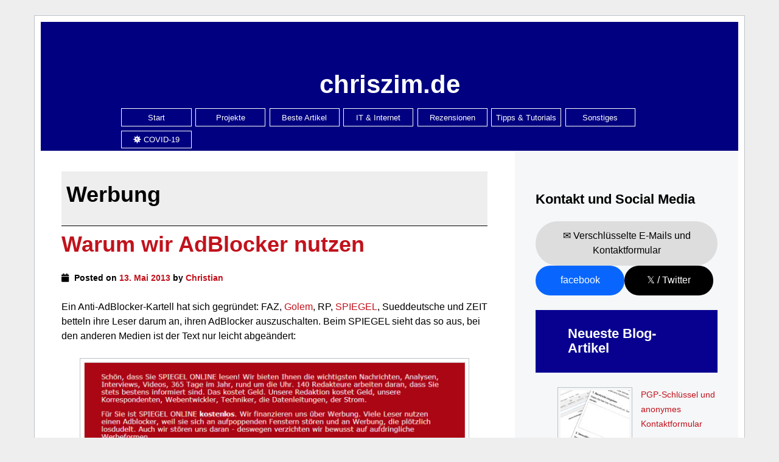

--- FILE ---
content_type: text/html; charset=UTF-8
request_url: https://chriszim.de/tag/werbung/
body_size: 12868
content:
<!DOCTYPE html>
<html lang="de">
<head>
<meta charset="UTF-8">
<meta name="viewport" content="width=device-width, initial-scale=1">
<title>Werbung Archive - chriszim.de</title>
<link rel="profile" href="http://gmpg.org/xfn/11">
<link rel="pingback" href="https://chriszim.de/xmlrpc.php">

<meta name='robots' content='index, follow, max-image-preview:large, max-snippet:-1, max-video-preview:-1' />
	<style>img:is([sizes="auto" i], [sizes^="auto," i]) { contain-intrinsic-size: 3000px 1500px }</style>
	<meta name="dlm-version" content="5.1.6">
	<!-- This site is optimized with the Yoast SEO plugin v26.4 - https://yoast.com/wordpress/plugins/seo/ -->
	<link rel="canonical" href="https://chriszim.de/tag/werbung/" />
	<meta property="og:locale" content="de_DE" />
	<meta property="og:type" content="article" />
	<meta property="og:title" content="Werbung Archive - chriszim.de" />
	<meta property="og:url" content="https://chriszim.de/tag/werbung/" />
	<meta property="og:site_name" content="chriszim.de" />
	<meta name="twitter:card" content="summary_large_image" />
	<meta name="twitter:site" content="@chriszim" />
	<script type="application/ld+json" class="yoast-schema-graph">{"@context":"https://schema.org","@graph":[{"@type":"CollectionPage","@id":"https://chriszim.de/tag/werbung/","url":"https://chriszim.de/tag/werbung/","name":"Werbung Archive - chriszim.de","isPartOf":{"@id":"https://chriszim.de/#website"},"breadcrumb":{"@id":"https://chriszim.de/tag/werbung/#breadcrumb"},"inLanguage":"de"},{"@type":"BreadcrumbList","@id":"https://chriszim.de/tag/werbung/#breadcrumb","itemListElement":[{"@type":"ListItem","position":1,"name":"Startseite","item":"https://chriszim.de/"},{"@type":"ListItem","position":2,"name":"Werbung"}]},{"@type":"WebSite","@id":"https://chriszim.de/#website","url":"https://chriszim.de/","name":"chriszim.de","description":"","publisher":{"@id":"https://chriszim.de/#/schema/person/d2630987ce598d9e4fcadc50f6352225"},"potentialAction":[{"@type":"SearchAction","target":{"@type":"EntryPoint","urlTemplate":"https://chriszim.de/?s={search_term_string}"},"query-input":{"@type":"PropertyValueSpecification","valueRequired":true,"valueName":"search_term_string"}}],"inLanguage":"de"},{"@type":["Person","Organization"],"@id":"https://chriszim.de/#/schema/person/d2630987ce598d9e4fcadc50f6352225","name":"Christian","logo":{"@id":"https://chriszim.de/#/schema/person/image/"},"sameAs":["https://chriszim.de","https://x.com/chriszim"]}]}</script>
	<!-- / Yoast SEO plugin. -->


<link rel="alternate" type="application/rss+xml" title="chriszim.de &raquo; Feed" href="https://chriszim.de/feed/" />
<link rel="alternate" type="application/rss+xml" title="chriszim.de &raquo; Kommentar-Feed" href="https://chriszim.de/comments/feed/" />
<link rel="alternate" type="application/rss+xml" title="chriszim.de &raquo; Werbung Schlagwort-Feed" href="https://chriszim.de/tag/werbung/feed/" />
<link rel='stylesheet' id='wp-block-library-css' href='https://chriszim.de/wp-includes/css/dist/block-library/style.min.css?ver=6.8.3' type='text/css' media='all' />
<style id='classic-theme-styles-inline-css' type='text/css'>
/*! This file is auto-generated */
.wp-block-button__link{color:#fff;background-color:#32373c;border-radius:9999px;box-shadow:none;text-decoration:none;padding:calc(.667em + 2px) calc(1.333em + 2px);font-size:1.125em}.wp-block-file__button{background:#32373c;color:#fff;text-decoration:none}
</style>
<style id='global-styles-inline-css' type='text/css'>
:root{--wp--preset--aspect-ratio--square: 1;--wp--preset--aspect-ratio--4-3: 4/3;--wp--preset--aspect-ratio--3-4: 3/4;--wp--preset--aspect-ratio--3-2: 3/2;--wp--preset--aspect-ratio--2-3: 2/3;--wp--preset--aspect-ratio--16-9: 16/9;--wp--preset--aspect-ratio--9-16: 9/16;--wp--preset--color--black: #000000;--wp--preset--color--cyan-bluish-gray: #abb8c3;--wp--preset--color--white: #ffffff;--wp--preset--color--pale-pink: #f78da7;--wp--preset--color--vivid-red: #cf2e2e;--wp--preset--color--luminous-vivid-orange: #ff6900;--wp--preset--color--luminous-vivid-amber: #fcb900;--wp--preset--color--light-green-cyan: #7bdcb5;--wp--preset--color--vivid-green-cyan: #00d084;--wp--preset--color--pale-cyan-blue: #8ed1fc;--wp--preset--color--vivid-cyan-blue: #0693e3;--wp--preset--color--vivid-purple: #9b51e0;--wp--preset--gradient--vivid-cyan-blue-to-vivid-purple: linear-gradient(135deg,rgba(6,147,227,1) 0%,rgb(155,81,224) 100%);--wp--preset--gradient--light-green-cyan-to-vivid-green-cyan: linear-gradient(135deg,rgb(122,220,180) 0%,rgb(0,208,130) 100%);--wp--preset--gradient--luminous-vivid-amber-to-luminous-vivid-orange: linear-gradient(135deg,rgba(252,185,0,1) 0%,rgba(255,105,0,1) 100%);--wp--preset--gradient--luminous-vivid-orange-to-vivid-red: linear-gradient(135deg,rgba(255,105,0,1) 0%,rgb(207,46,46) 100%);--wp--preset--gradient--very-light-gray-to-cyan-bluish-gray: linear-gradient(135deg,rgb(238,238,238) 0%,rgb(169,184,195) 100%);--wp--preset--gradient--cool-to-warm-spectrum: linear-gradient(135deg,rgb(74,234,220) 0%,rgb(151,120,209) 20%,rgb(207,42,186) 40%,rgb(238,44,130) 60%,rgb(251,105,98) 80%,rgb(254,248,76) 100%);--wp--preset--gradient--blush-light-purple: linear-gradient(135deg,rgb(255,206,236) 0%,rgb(152,150,240) 100%);--wp--preset--gradient--blush-bordeaux: linear-gradient(135deg,rgb(254,205,165) 0%,rgb(254,45,45) 50%,rgb(107,0,62) 100%);--wp--preset--gradient--luminous-dusk: linear-gradient(135deg,rgb(255,203,112) 0%,rgb(199,81,192) 50%,rgb(65,88,208) 100%);--wp--preset--gradient--pale-ocean: linear-gradient(135deg,rgb(255,245,203) 0%,rgb(182,227,212) 50%,rgb(51,167,181) 100%);--wp--preset--gradient--electric-grass: linear-gradient(135deg,rgb(202,248,128) 0%,rgb(113,206,126) 100%);--wp--preset--gradient--midnight: linear-gradient(135deg,rgb(2,3,129) 0%,rgb(40,116,252) 100%);--wp--preset--font-size--small: 13px;--wp--preset--font-size--medium: 20px;--wp--preset--font-size--large: 36px;--wp--preset--font-size--x-large: 42px;--wp--preset--spacing--20: 0.44rem;--wp--preset--spacing--30: 0.67rem;--wp--preset--spacing--40: 1rem;--wp--preset--spacing--50: 1.5rem;--wp--preset--spacing--60: 2.25rem;--wp--preset--spacing--70: 3.38rem;--wp--preset--spacing--80: 5.06rem;--wp--preset--shadow--natural: 6px 6px 9px rgba(0, 0, 0, 0.2);--wp--preset--shadow--deep: 12px 12px 50px rgba(0, 0, 0, 0.4);--wp--preset--shadow--sharp: 6px 6px 0px rgba(0, 0, 0, 0.2);--wp--preset--shadow--outlined: 6px 6px 0px -3px rgba(255, 255, 255, 1), 6px 6px rgba(0, 0, 0, 1);--wp--preset--shadow--crisp: 6px 6px 0px rgba(0, 0, 0, 1);}:where(.is-layout-flex){gap: 0.5em;}:where(.is-layout-grid){gap: 0.5em;}body .is-layout-flex{display: flex;}.is-layout-flex{flex-wrap: wrap;align-items: center;}.is-layout-flex > :is(*, div){margin: 0;}body .is-layout-grid{display: grid;}.is-layout-grid > :is(*, div){margin: 0;}:where(.wp-block-columns.is-layout-flex){gap: 2em;}:where(.wp-block-columns.is-layout-grid){gap: 2em;}:where(.wp-block-post-template.is-layout-flex){gap: 1.25em;}:where(.wp-block-post-template.is-layout-grid){gap: 1.25em;}.has-black-color{color: var(--wp--preset--color--black) !important;}.has-cyan-bluish-gray-color{color: var(--wp--preset--color--cyan-bluish-gray) !important;}.has-white-color{color: var(--wp--preset--color--white) !important;}.has-pale-pink-color{color: var(--wp--preset--color--pale-pink) !important;}.has-vivid-red-color{color: var(--wp--preset--color--vivid-red) !important;}.has-luminous-vivid-orange-color{color: var(--wp--preset--color--luminous-vivid-orange) !important;}.has-luminous-vivid-amber-color{color: var(--wp--preset--color--luminous-vivid-amber) !important;}.has-light-green-cyan-color{color: var(--wp--preset--color--light-green-cyan) !important;}.has-vivid-green-cyan-color{color: var(--wp--preset--color--vivid-green-cyan) !important;}.has-pale-cyan-blue-color{color: var(--wp--preset--color--pale-cyan-blue) !important;}.has-vivid-cyan-blue-color{color: var(--wp--preset--color--vivid-cyan-blue) !important;}.has-vivid-purple-color{color: var(--wp--preset--color--vivid-purple) !important;}.has-black-background-color{background-color: var(--wp--preset--color--black) !important;}.has-cyan-bluish-gray-background-color{background-color: var(--wp--preset--color--cyan-bluish-gray) !important;}.has-white-background-color{background-color: var(--wp--preset--color--white) !important;}.has-pale-pink-background-color{background-color: var(--wp--preset--color--pale-pink) !important;}.has-vivid-red-background-color{background-color: var(--wp--preset--color--vivid-red) !important;}.has-luminous-vivid-orange-background-color{background-color: var(--wp--preset--color--luminous-vivid-orange) !important;}.has-luminous-vivid-amber-background-color{background-color: var(--wp--preset--color--luminous-vivid-amber) !important;}.has-light-green-cyan-background-color{background-color: var(--wp--preset--color--light-green-cyan) !important;}.has-vivid-green-cyan-background-color{background-color: var(--wp--preset--color--vivid-green-cyan) !important;}.has-pale-cyan-blue-background-color{background-color: var(--wp--preset--color--pale-cyan-blue) !important;}.has-vivid-cyan-blue-background-color{background-color: var(--wp--preset--color--vivid-cyan-blue) !important;}.has-vivid-purple-background-color{background-color: var(--wp--preset--color--vivid-purple) !important;}.has-black-border-color{border-color: var(--wp--preset--color--black) !important;}.has-cyan-bluish-gray-border-color{border-color: var(--wp--preset--color--cyan-bluish-gray) !important;}.has-white-border-color{border-color: var(--wp--preset--color--white) !important;}.has-pale-pink-border-color{border-color: var(--wp--preset--color--pale-pink) !important;}.has-vivid-red-border-color{border-color: var(--wp--preset--color--vivid-red) !important;}.has-luminous-vivid-orange-border-color{border-color: var(--wp--preset--color--luminous-vivid-orange) !important;}.has-luminous-vivid-amber-border-color{border-color: var(--wp--preset--color--luminous-vivid-amber) !important;}.has-light-green-cyan-border-color{border-color: var(--wp--preset--color--light-green-cyan) !important;}.has-vivid-green-cyan-border-color{border-color: var(--wp--preset--color--vivid-green-cyan) !important;}.has-pale-cyan-blue-border-color{border-color: var(--wp--preset--color--pale-cyan-blue) !important;}.has-vivid-cyan-blue-border-color{border-color: var(--wp--preset--color--vivid-cyan-blue) !important;}.has-vivid-purple-border-color{border-color: var(--wp--preset--color--vivid-purple) !important;}.has-vivid-cyan-blue-to-vivid-purple-gradient-background{background: var(--wp--preset--gradient--vivid-cyan-blue-to-vivid-purple) !important;}.has-light-green-cyan-to-vivid-green-cyan-gradient-background{background: var(--wp--preset--gradient--light-green-cyan-to-vivid-green-cyan) !important;}.has-luminous-vivid-amber-to-luminous-vivid-orange-gradient-background{background: var(--wp--preset--gradient--luminous-vivid-amber-to-luminous-vivid-orange) !important;}.has-luminous-vivid-orange-to-vivid-red-gradient-background{background: var(--wp--preset--gradient--luminous-vivid-orange-to-vivid-red) !important;}.has-very-light-gray-to-cyan-bluish-gray-gradient-background{background: var(--wp--preset--gradient--very-light-gray-to-cyan-bluish-gray) !important;}.has-cool-to-warm-spectrum-gradient-background{background: var(--wp--preset--gradient--cool-to-warm-spectrum) !important;}.has-blush-light-purple-gradient-background{background: var(--wp--preset--gradient--blush-light-purple) !important;}.has-blush-bordeaux-gradient-background{background: var(--wp--preset--gradient--blush-bordeaux) !important;}.has-luminous-dusk-gradient-background{background: var(--wp--preset--gradient--luminous-dusk) !important;}.has-pale-ocean-gradient-background{background: var(--wp--preset--gradient--pale-ocean) !important;}.has-electric-grass-gradient-background{background: var(--wp--preset--gradient--electric-grass) !important;}.has-midnight-gradient-background{background: var(--wp--preset--gradient--midnight) !important;}.has-small-font-size{font-size: var(--wp--preset--font-size--small) !important;}.has-medium-font-size{font-size: var(--wp--preset--font-size--medium) !important;}.has-large-font-size{font-size: var(--wp--preset--font-size--large) !important;}.has-x-large-font-size{font-size: var(--wp--preset--font-size--x-large) !important;}
:where(.wp-block-post-template.is-layout-flex){gap: 1.25em;}:where(.wp-block-post-template.is-layout-grid){gap: 1.25em;}
:where(.wp-block-columns.is-layout-flex){gap: 2em;}:where(.wp-block-columns.is-layout-grid){gap: 2em;}
:root :where(.wp-block-pullquote){font-size: 1.5em;line-height: 1.6;}
</style>
<link rel='stylesheet' id='contact-form-7-css' href='https://chriszim.de/wp-content/plugins/contact-form-7/includes/css/styles.css?ver=6.1.4' type='text/css' media='all' />
<link rel='stylesheet' id='parent-style-css' href='https://chriszim.de/wp-content/themes/kubrick-2014/style.css?ver=6.8.3' type='text/css' media='all' />
<link rel='stylesheet' id='kubrick-style-css' href='https://chriszim.de/wp-content/themes/chriszim/style.css?ver=6.8.3' type='text/css' media='all' />
<link rel='stylesheet' id='tablepress-default-css' href='https://chriszim.de/wp-content/tablepress-combined.min.css?ver=160' type='text/css' media='all' />
<link rel='stylesheet' id='font-awesome-css' href='https://chriszim.de/wp-content/themes/chriszim/fontawesome/css/all.min.css?ver=6.8.3' type='text/css' media='all' />
<link rel='stylesheet' id='timed-content-css-css' href='https://chriszim.de/wp-content/plugins/timed-content/css/timed-content.css?ver=2.96' type='text/css' media='all' />
<script type="text/javascript" src="https://chriszim.de/wp-includes/js/jquery/jquery.min.js?ver=3.7.1" id="jquery-core-js"></script>
<script type="text/javascript" src="https://chriszim.de/wp-includes/js/jquery/jquery-migrate.min.js?ver=3.4.1" id="jquery-migrate-js"></script>
<script type="text/javascript" src="https://chriszim.de/wp-content/plugins/timed-content/js/timed-content.js?ver=2.96" id="timed-content_js-js"></script>
<link rel="icon" href="https://chriszim.de/favicon.svg" sizes="any" type="image/svg+xml">		<style type="text/css" id="wp-custom-css">
			.wp-block-buttons .aligncenter {
	border:none;
}

/* Start */
.page-id-40329 .wp-block-column h2.wp-block-post-title {
	margin-top:0px;
}		</style>
		</head>

<body class="archive tag tag-werbung tag-257 wp-theme-kubrick-2014 wp-child-theme-chriszim">
<div id="page" class="hfeed site">

	<header id="masthead" class="site-header" role="banner">
		<h1 class="site-title"><a href="https://chriszim.de/" rel="home">chriszim.de</a></h1>
		<p class="site-description"></p>
		
	<nav class="headernav">
		<ul id="menu-kategorien" class="header-menu"><li id="menu-item-39516" class="menu-item menu-item-type-custom menu-item-object-custom menu-item-home menu-item-39516"><a href="https://chriszim.de/">Start</a></li>
<li id="menu-item-39497" class="menu-item menu-item-type-taxonomy menu-item-object-category menu-item-39497"><a href="https://chriszim.de/kat/projekte/">Projekte</a></li>
<li id="menu-item-39498" class="menu-item menu-item-type-taxonomy menu-item-object-category menu-item-39498"><a href="https://chriszim.de/kat/beste-artikel/">Beste Artikel</a></li>
<li id="menu-item-39499" class="menu-item menu-item-type-taxonomy menu-item-object-category menu-item-39499"><a href="https://chriszim.de/kat/informationstechnik-internet/">IT &amp; Internet</a></li>
<li id="menu-item-39502" class="menu-item menu-item-type-taxonomy menu-item-object-category menu-item-39502"><a href="https://chriszim.de/kat/rezensionen/">Rezensionen</a></li>
<li id="menu-item-39504" class="menu-item menu-item-type-taxonomy menu-item-object-category menu-item-39504"><a href="https://chriszim.de/kat/tipps-tutorials/">Tipps &amp; Tutorials</a></li>
<li id="menu-item-39514" class="menu-item menu-item-type-taxonomy menu-item-object-category menu-item-39514"><a href="https://chriszim.de/kat/sonstiges/">Sonstiges</a></li>
<li id="menu-item-39515" class="menu-item menu-item-type-post_type menu-item-object-page menu-item-39515"><a href="https://chriszim.de/covid19/"><i class="fas fa-virus"></i> COVID-19</a></li>
</ul>	</nav>
	</header><!-- #masthead -->

	<div id="content" class="site-content">

	<section id="primary" class="content-area">
		<main id="main" class="site-main" role="main">

		
			<header class="page-header">
				<h1 class="page-title">
					Werbung				</h1>
							</header><!-- .page-header -->

						
				
<article id="post-26997" class="post-26997 post type-post status-publish format-standard hentry category-beste-artikel category-informationstechnik-internet category-medien category-vor-2020 tag-adblocker tag-datenschutz tag-faz tag-golem tag-rheinische-post tag-spiegel tag-sueddeutsche tag-werbung tag-zeit">
	<header class="entry-header">
		<h1 class="entry-title"><a href="https://chriszim.de/warum-wir-adblocker-nutzen-26997/" rel="bookmark">Warum wir AdBlocker nutzen</a></h1>

				<div class="entry-meta">
			<span class="posted-on"><span class="fa fa-calendar"></span> Posted on <a href="https://chriszim.de/warum-wir-adblocker-nutzen-26997/" rel="bookmark"><time class="entry-date published" datetime="2013-05-13T13:29:39+02:00">13. Mai 2013</time><time class="updated" datetime="2022-07-23T18:05:05+02:00">23. Juli 2022</time></a></span><span class="byline"> by <span class="author vcard"><a class="url fn n" href="https://chriszim.de/author/christian/">Christian</a></span></span>		</div><!-- .entry-meta -->
			</header><!-- .entry-header -->

		<div class="entry-content">
		<p>Ein Anti-AdBlocker-Kartell hat sich gegründet: FAZ, <a href="http://www.golem.de/news/in-eigener-sache-bitte-schalte-deinen-adblocker-aus-1305-98523.html">Golem</a>, RP, <a href="http://www.spiegel.de/dienste/spiegel-online-schalten-sie-den-adblocker-bitte-ab-a-888158.html">SPIEGEL</a>, Sueddeutsche und ZEIT betteln ihre Leser darum an, ihren AdBlocker auszuschalten. Beim SPIEGEL sieht das so aus, bei den anderen Medien ist der Text nur leicht abgeändert:</p>
<p><a href="https://chriszim.de/wp-content/uploads/2013/05/spiegel-werbefail-adblockermeldung.png"><img fetchpriority="high" decoding="async" src="https://chriszim.de/wp-content/uploads/2013/05/spiegel-werbefail-adblockermeldung.png" alt="spiegel-werbefail-adblockermeldung" width="640" height="239" class="aligncenter size-full wp-image-27001" /></a></p>
<p>Schauen wir uns doch mal einen SPIEGEL-Artikel ohne AdBlocker an. Als ich mit dem Artikel hier anfing wurde <a href="http://www.spiegel.de/wirtschaft/soziales/befristete-vertraege-lehrer-beziehen-im-sommer-arbeitslosengeld-a-899416.html">dieser Artikel über Lehrerentlassungen</a> gefeatured. Ohne AdBlocker sieht man erstmal keine Veränderung &#8211; weil man auch <a href="http://www.ghostery.com/">Ghostery</a> abschalten muss.<br />
 <a href="https://chriszim.de/warum-wir-adblocker-nutzen-26997/" class="more-link">Weiterlesen <span class="meta-nav">&rarr;</span></a></p>
			</div><!-- .entry-content -->
	
	<footer class="entry-footer">
								<span class="cat-links">
				<span class="fa fa-folder"></span> Veröffentlicht in <a href="https://chriszim.de/kat/beste-artikel/" rel="category tag">Beste Artikel</a>, <a href="https://chriszim.de/kat/informationstechnik-internet/" rel="category tag">IT &amp; Internet</a>, <a href="https://chriszim.de/kat/medien/" rel="category tag">Medien</a>, <a href="https://chriszim.de/kat/vor-2020/" rel="category tag">Vor 2020</a>			</span>
			
						<span class="tags-links">
				<span class="fa fa-tags"></span> Schlagwörter: <a href="https://chriszim.de/tag/adblocker/" rel="tag">Adblocker</a>, <a href="https://chriszim.de/tag/datenschutz/" rel="tag">Datenschutz</a>, <a href="https://chriszim.de/tag/faz/" rel="tag">FAZ</a>, <a href="https://chriszim.de/tag/golem/" rel="tag">Golem</a>, <a href="https://chriszim.de/tag/rheinische-post/" rel="tag">Rheinische Post</a>, <a href="https://chriszim.de/tag/spiegel/" rel="tag">SPIEGEL</a>, <a href="https://chriszim.de/tag/sueddeutsche/" rel="tag">Süddeutsche</a>, <a href="https://chriszim.de/tag/werbung/" rel="tag">Werbung</a>, <a href="https://chriszim.de/tag/zeit/" rel="tag">ZEIT</a>			</span>
					
				<span class="comments-link"><span class="fa fa-comment"></span> <a href="https://chriszim.de/warum-wir-adblocker-nutzen-26997/#comments">16 Kommentare</a></span>
		
			</footer><!-- .entry-footer -->
</article><!-- #post-## -->

			
				
<article id="post-17897" class="post-17897 post type-post status-publish format-standard hentry category-away-from-keyboard category-informationstechnik-internet category-vor-2020 tag-cold-calls tag-news-de-gmbh tag-spam tag-telefon tag-unister-holding-gmbh tag-werbung">
	<header class="entry-header">
		<h1 class="entry-title"><a href="https://chriszim.de/telefonspam-news-de-17897/" rel="bookmark">Telefonspam von news.de</a></h1>

				<div class="entry-meta">
			<span class="posted-on"><span class="fa fa-calendar"></span> Posted on <a href="https://chriszim.de/telefonspam-news-de-17897/" rel="bookmark"><time class="entry-date published" datetime="2011-11-29T18:46:18+01:00">29. November 2011</time><time class="updated" datetime="2022-07-23T18:09:29+02:00">23. Juli 2022</time></a></span><span class="byline"> by <span class="author vcard"><a class="url fn n" href="https://chriszim.de/author/christian/">Christian</a></span></span>		</div><!-- .entry-meta -->
			</header><!-- .entry-header -->

		<div class="entry-content">
		<p>Als Blogger ist es vollkommen normal, wenn man Spam-E-Mails bekommt. Linktausch-Anfragen und Produktinformationen sind da an der Tagesordnung. Bei news.de wird ein anderer (Kommunikations-)Weg gegangen. Meiner Meinung nach kann man das am Besten als Telefonspam bezeichnen.</p>
<p>Schon gestern rief eine elend lange, mir unbekannte Nummer bei mir an, erst auf dem Telefon, dann auf dem Handy. Die Nummer lautete 034135538125443, also aus Leipzig. Ich war ein bisschen verwundert, prüfte die E-Mail-Postfächer, doch da war nichts.</p>
<p>Heute ein erneuter Anruf, die gleiche Nummer, diesmal ging ich ran. Es meldete sich ein junger Herr, der sagte er sei von news.de und ob ich nicht Lust hätte, Texte von news.de zu posten. Es ging dabei um den <a href="http://www.google.com/search?q=Textbasar+news.de">&#8222;Textbasar&#8220;</a>, den news.de seit einigen Monaten anbietet. Der Herr machte auch keinen Hehl daraus, dass er meine Nummern von chriszim.com hat, denn er erwähnte die Seite und meinte, ich würde hier ja auch viel über Nachrichten bloggen, da würde das ja passen. Natürlich habe ich das trotzdem abgelehnt.</p>
<p>Ich bin über drei Dinge ein wenig erstaunt:<br />
1. Das ist das erste Mal innerhalb von 6 Jahren, dass ich einen Werbeanruf bekomme, weil meine Telefonnummer auf einer Website steht. Niemand hat sich bislang so erdreist wie news.de. Glückwunsch.<br />
2. Auch das Angebot an sich muss man sich auf der Zunge zergehen lassen: Da wird einem Texte angeboten, die man bloggen kann. Fertige Texte, die man nicht verändern darf. Mit Backlink auf news.de. Perfektes Futter für Contentfarmen.<br />
3. Rechtlich gesehen frage ich mich, ob das bereits unter die mittlerweile verbotenen <a href="https://de.wikipedia.org/wiki/Unerw%C3%BCnschte_telefonische_Werbung">Cold Calls</a> fällt &#8211; denn schließlich bewirbt der Anruf ein Angebot der news.de GmbH und ich habe um diesen Anruf nicht gebeten.</p>
<p>Im Blog netz-universum.de wurde auch schon über den &#8222;Textbasar&#8220; <a href="http://www.netz-universum.de/2011/10/textbasar-von-news-de-oder-was-ein-blog-nicht-brauchen-kann/">geschrieben</a>, dort gibt es auch <a href="http://www.netz-universum.de/2011/10/textbasar-von-news-de-oder-was-ein-blog-nicht-brauchen-kann/#comment-357">einen Kommentar</a>, wo noch jemand massig von news.de angerufen wurde. Diese Werbeanrufe können kaum Einzelfälle sein.</p>
<p>Vielleicht liest news.de ja hier mit und unterlässt diese Werbeanrufe in Zukunft generell, unabhängig davon, ob das gesetzlich im Rahmen ist oder nicht. Denn wie man sieht: Sowas kommt nicht gut an. Auf meine <a href="https://twitter.com/#!/chriszim/status/141515607643402240">Statement-Anfrage via Twitter</a> hat news.de übrigens nicht reagiert.</p>
<p>Ich für meinen Teil habe meine Kontaktdaten um folgendes <a href="http://chriszim.com/kontakt">erweitert</a>:</p>
<blockquote><p><strong>HINWEIS:</strong><br />
Die Nutzung der Daten zu Werbezwecken (<a href="https://de.wikipedia.org/wiki/Unerw%C3%BCnschte_telefonische_Werbung">Cold Calls</a>, Werbepost etc.) wird hiermit ausdrücklich untersagt. Zuwiderhandlungen werden an die Bundesnetzagentur und die Verbraucherzentrale gemeldet!</p></blockquote>
<p>Und das wird auch in Zukunft geschehen. Natürlich nicht bei jeder Spam-Mail, das wäre ein unverhältnismäßiger Aufwand. Aber bei solchen größeren Sachen wird es dann durchaus eine entsprechende Meldung geben. Ob ich die Sache mit news.de auch melde, überlege ich mir derzeit noch.</p>
			</div><!-- .entry-content -->
	
	<footer class="entry-footer">
								<span class="cat-links">
				<span class="fa fa-folder"></span> Veröffentlicht in <a href="https://chriszim.de/kat/away-from-keyboard/" rel="category tag">Away From Keyboard</a>, <a href="https://chriszim.de/kat/informationstechnik-internet/" rel="category tag">IT &amp; Internet</a>, <a href="https://chriszim.de/kat/vor-2020/" rel="category tag">Vor 2020</a>			</span>
			
						<span class="tags-links">
				<span class="fa fa-tags"></span> Schlagwörter: <a href="https://chriszim.de/tag/cold-calls/" rel="tag">Cold Calls</a>, <a href="https://chriszim.de/tag/news-de-gmbh/" rel="tag">news.de GmbH</a>, <a href="https://chriszim.de/tag/spam/" rel="tag">Spam</a>, <a href="https://chriszim.de/tag/telefon/" rel="tag">Telefon</a>, <a href="https://chriszim.de/tag/unister-holding-gmbh/" rel="tag">Unister Holding GmbH</a>, <a href="https://chriszim.de/tag/werbung/" rel="tag">Werbung</a>			</span>
					
				<span class="comments-link"><span class="fa fa-comment"></span> <a href="https://chriszim.de/telefonspam-news-de-17897/#respond">Hinterlasse einen Kommentar</a></span>
		
			</footer><!-- .entry-footer -->
</article><!-- #post-## -->

			
				
<article id="post-15220" class="post-15220 post type-post status-publish format-standard hentry category-informationstechnik-internet category-rezensionen category-vor-2020 tag-buecher tag-marketing tag-public-relations tag-rezension tag-social-media tag-werbung">
	<header class="entry-header">
		<h1 class="entry-title"><a href="https://chriszim.de/social-media-marketing-rezension-15220/" rel="bookmark">Social Media Marketing (Rezension)</a></h1>

				<div class="entry-meta">
			<span class="posted-on"><span class="fa fa-calendar"></span> Posted on <a href="https://chriszim.de/social-media-marketing-rezension-15220/" rel="bookmark"><time class="entry-date published" datetime="2011-09-20T08:00:54+02:00">20. September 2011</time><time class="updated" datetime="2022-07-23T18:07:22+02:00">23. Juli 2022</time></a></span><span class="byline"> by <span class="author vcard"><a class="url fn n" href="https://chriszim.de/author/christian/">Christian</a></span></span>		</div><!-- .entry-meta -->
			</header><!-- .entry-header -->

		<div class="entry-content">
		<p>Das Buch <a href="http://www.amazon.de/gp/product/3589239085/ref=as_li_ss_tl?ie=UTF8&amp;tag=chriszim-21&amp;linkCode=as2&amp;camp=1638&amp;creative=19454&amp;creativeASIN=3589239085">Social Media Marketing</a> dreht sich um Marketing in Social Media (ach, wer hätte das gedacht? ;-). Es ist an Studenten und Unternehmen gerichtet und zeigt auf, wie man Social Media (Blogs, Twitter, Facebook etc.) für Marketingzwecke nutzen kann.</p>
<p><a href="https://chriszim.de/wp-content/uploads/2011/09/social-media-marketing-buch.jpg"><img decoding="async" src="https://chriszim.de/wp-content/uploads/2011/09/social-media-marketing-buch.jpg" alt="" width="640" height="480" class="aligncenter size-full wp-image-15838" /></a><br />
 <a href="https://chriszim.de/social-media-marketing-rezension-15220/" class="more-link">Weiterlesen <span class="meta-nav">&rarr;</span></a></p>
			</div><!-- .entry-content -->
	
	<footer class="entry-footer">
								<span class="cat-links">
				<span class="fa fa-folder"></span> Veröffentlicht in <a href="https://chriszim.de/kat/informationstechnik-internet/" rel="category tag">IT &amp; Internet</a>, <a href="https://chriszim.de/kat/rezensionen/" rel="category tag">Rezensionen</a>, <a href="https://chriszim.de/kat/vor-2020/" rel="category tag">Vor 2020</a>			</span>
			
						<span class="tags-links">
				<span class="fa fa-tags"></span> Schlagwörter: <a href="https://chriszim.de/tag/buecher/" rel="tag">Bücher</a>, <a href="https://chriszim.de/tag/marketing/" rel="tag">Marketing</a>, <a href="https://chriszim.de/tag/public-relations/" rel="tag">Public Relations</a>, <a href="https://chriszim.de/tag/rezension/" rel="tag">Rezension</a>, <a href="https://chriszim.de/tag/social-media/" rel="tag">Social Media</a>, <a href="https://chriszim.de/tag/werbung/" rel="tag">Werbung</a>			</span>
					
				<span class="comments-link"><span class="fa fa-comment"></span> <a href="https://chriszim.de/social-media-marketing-rezension-15220/#respond">Hinterlasse einen Kommentar</a></span>
		
			</footer><!-- .entry-footer -->
</article><!-- #post-## -->

			
				
<article id="post-9468" class="post-9468 post type-post status-publish format-standard hentry category-beste-artikel category-politik category-vor-2020 tag-fail tag-volkszaehlung tag-werbung tag-zensus-2011 tag-zensus11">
	<header class="entry-header">
		<h1 class="entry-title"><a href="https://chriszim.de/photoshop-disaster-bei-zensus-2011-werbung-9468/" rel="bookmark">Photoshop-Disaster bei Zensus 2011-Werbung</a></h1>

				<div class="entry-meta">
			<span class="posted-on"><span class="fa fa-calendar"></span> Posted on <a href="https://chriszim.de/photoshop-disaster-bei-zensus-2011-werbung-9468/" rel="bookmark"><time class="entry-date published" datetime="2011-04-19T12:54:38+02:00">19. April 2011</time><time class="updated" datetime="2020-12-01T17:20:22+01:00">1. Dezember 2020</time></a></span><span class="byline"> by <span class="author vcard"><a class="url fn n" href="https://chriszim.de/author/christian/">Christian</a></span></span>		</div><!-- .entry-meta -->
			</header><!-- .entry-header -->

		<div class="entry-content">
		<p>Genial: Das Pressebild zum Zensus 2011 ist ein reines Photoshop-Disaster. Hier das Original von <a href="http://zensus2011.de/presse/bildmaterial.html">der Zensus-Seite</a>:</p>
<p><a href="https://chriszim.de/wp-content/uploads/2011/04/zensus2011-pressebild-lehrsaal-original.jpg"><img decoding="async" src="https://chriszim.de/wp-content/uploads/2011/04/zensus2011-pressebild-lehrsaal-original-640.jpg" alt="" width="640" height="452" class="aligncenter size-full wp-image-9469" /></a></p>
<p>Und hier hat jemand die Klone <a href="https://twitpic.com/4mjqge">visualisiert</a>:</p>
<p><a href="https://chriszim.de/wp-content/uploads/2011/04/zensus2011-pressebild-lehrsaal-klone.jpg"><img loading="lazy" decoding="async" src="https://chriszim.de/wp-content/uploads/2011/04/zensus2011-pressebild-lehrsaal-klone-640.jpg" alt="" width="640" height="452" class="aligncenter size-full wp-image-9470" /></a></p>
<p>Die haben nur eine Hand voll Menschen fotografiert und dort reingesetzt, damit es nach mehr aussieht. Was für ein grandioser Fail.</p>
<p>Ich habe mal per E-Mail um Stellungnahme gebeten, mal sehen ob da was kommt. 🙂</p>
<p><strong>UPDATE:</strong> Die Stellungnahme kam mittlerweile, <a href="http://chriszim.com/2011/weshalb-es-klone-in-der-zensus-2011-werbung-gibt">hier geht es weiter</a>.</p>
			</div><!-- .entry-content -->
	
	<footer class="entry-footer">
								<span class="cat-links">
				<span class="fa fa-folder"></span> Veröffentlicht in <a href="https://chriszim.de/kat/beste-artikel/" rel="category tag">Beste Artikel</a>, <a href="https://chriszim.de/kat/politik/" rel="category tag">Politik</a>, <a href="https://chriszim.de/kat/vor-2020/" rel="category tag">Vor 2020</a>			</span>
			
						<span class="tags-links">
				<span class="fa fa-tags"></span> Schlagwörter: <a href="https://chriszim.de/tag/fail/" rel="tag">Fail</a>, <a href="https://chriszim.de/tag/volkszaehlung/" rel="tag">Volkszählung</a>, <a href="https://chriszim.de/tag/werbung/" rel="tag">Werbung</a>, <a href="https://chriszim.de/tag/zensus-2011/" rel="tag">Zensus 2011</a>, <a href="https://chriszim.de/tag/zensus11/" rel="tag">Zensus11</a>			</span>
					
				<span class="comments-link"><span class="fa fa-comment"></span> <a href="https://chriszim.de/photoshop-disaster-bei-zensus-2011-werbung-9468/#comments">39 Kommentare</a></span>
		
			</footer><!-- .entry-footer -->
</article><!-- #post-## -->

			
			
		
		</main><!-- #main -->
	</section><!-- #primary -->

	<div id="secondary" class="widget-area" role="complementary">
		<aside id="block-28" class="widget widget_block">
<h3 class="wp-block-heading">Kontakt und Social Media</h3>
</aside><aside id="block-29" class="widget widget_block">
<div class="wp-block-buttons is-layout-flex wp-block-buttons-is-layout-flex">
<div class="wp-block-button has-custom-width wp-block-button__width-100"><a class="wp-block-button__link has-black-color has-text-color has-background has-link-color wp-element-button" href="https://chriszim.de/pgp/" style="background-color:#dddddd">✉ Verschlüsselte E-Mails und Kontaktformular</a></div>



<div class="wp-block-button has-custom-width wp-block-button__width-50"><a class="wp-block-button__link has-white-color has-text-color has-background has-link-color wp-element-button" href="https://www.facebook.com/chris.zim.39" style="background-color:#0866ff" target="_blank" rel="noreferrer noopener">facebook</a></div>



<div class="wp-block-button has-custom-width wp-block-button__width-50"><a class="wp-block-button__link has-white-color has-black-background-color has-text-color has-background has-link-color wp-element-button" href="https://twitter.com/chriszim" target="_blank" rel="noreferrer noopener">𝕏 / Twitter</a></div>
</div>
</aside><aside id="block-7" class="widget widget_block">
<h3 class="wp-block-heading has-white-color has-text-color has-background has-link-color wp-elements-885aa80f5134cece12ff889fe1a9d262" style="background-color:#080190">Neueste Blog-Artikel</h3>
</aside><aside id="block-8" class="widget widget_block widget_recent_entries"><ul class="wp-block-latest-posts__list wp-block-latest-posts"><li><div class="wp-block-latest-posts__featured-image alignleft"><a href="https://chriszim.de/pgp-schluessel-kontaktformular-39961/" aria-label="PGP-Schlüssel und anonymes Kontaktformular"><img loading="lazy" decoding="async" width="150" height="150" src="https://chriszim.de/wp-content/uploads/2023/01/pgp-ogimage-150x150.jpg" class="attachment-thumbnail size-thumbnail wp-post-image" alt="" style="max-width:113px;max-height:113px;" /></a></div><a class="wp-block-latest-posts__post-title" href="https://chriszim.de/pgp-schluessel-kontaktformular-39961/">PGP-Schlüssel und anonymes Kontaktformular</a></li>
<li><div class="wp-block-latest-posts__featured-image alignleft"><a href="https://chriszim.de/jetzt-mal-mit-profis-39736/" aria-label="In eigener Sache: Jetzt mal mit Profis"><img loading="lazy" decoding="async" width="150" height="150" src="https://chriszim.de/wp-content/uploads/2022/10/erkrath-jetzt-artikel-150x150.jpg" class="attachment-thumbnail size-thumbnail wp-post-image" alt="Das Foto zeigt den Artikel bei Erkrath.jetzt" style="max-width:113px;max-height:113px;" /></a></div><a class="wp-block-latest-posts__post-title" href="https://chriszim.de/jetzt-mal-mit-profis-39736/">In eigener Sache: Jetzt mal mit Profis</a></li>
<li><div class="wp-block-latest-posts__featured-image alignleft"><a href="https://chriszim.de/rtl2-fernsehen-sticker-39452/" aria-label="„RTL 2 ist kein Fernsehen“-Sticker"><img loading="lazy" decoding="async" width="150" height="150" src="https://chriszim.de/wp-content/uploads/2022/07/keinfernsehen-sticker-wall-150x150.jpg" class="attachment-thumbnail size-thumbnail wp-post-image" alt="Foto von den Stickern." style="max-width:113px;max-height:113px;" /></a></div><a class="wp-block-latest-posts__post-title" href="https://chriszim.de/rtl2-fernsehen-sticker-39452/">„RTL 2 ist kein Fernsehen“-Sticker</a></li>
<li><div class="wp-block-latest-posts__featured-image alignleft"><a href="https://chriszim.de/desinfect-2022-download-39213/" aria-label="Desinfec&#8217;t 2022 herunterladen"><img loading="lazy" decoding="async" width="150" height="150" src="https://chriszim.de/wp-content/uploads/2022/07/desinfect-2022-ogimage-150x150.jpg" class="attachment-thumbnail size-thumbnail wp-post-image" alt="" style="max-width:113px;max-height:113px;" /></a></div><a class="wp-block-latest-posts__post-title" href="https://chriszim.de/desinfect-2022-download-39213/">Desinfec&#8217;t 2022 herunterladen</a></li>
<li><div class="wp-block-latest-posts__featured-image alignleft"><a href="https://chriszim.de/desinfect-2021-kostenloser-download-36987/" aria-label="Desinfec&#8217;t 2021 &#8211; kostenloser Download"><img loading="lazy" decoding="async" width="150" height="150" src="https://chriszim.de/wp-content/uploads/2021/05/desinfect-2021-ogimage-150x150.jpg" class="attachment-thumbnail size-thumbnail wp-post-image" alt="" style="max-width:113px;max-height:113px;" /></a></div><a class="wp-block-latest-posts__post-title" href="https://chriszim.de/desinfect-2021-kostenloser-download-36987/">Desinfec&#8217;t 2021 &#8211; kostenloser Download</a></li>
</ul></aside><aside id="block-9" class="widget widget_block">
<hr class="wp-block-separator has-alpha-channel-opacity is-style-default"/>
</aside><aside id="custom_html-8" class="widget_text widget widget_custom_html"><div class="textwidget custom-html-widget"><p><a href="https://chriszim.de/covid19/corona-lage-kreis-mettmann/"><img src="https://chriszim.de/wp-content/uploads/2020/12/coronavirus-zahlen-kreis-mettmann-1024x538.png" alt="Coronavirus-Dashboard im Kreis Mettmann" width="668" height="351" class="aligncenter size-large wp-image-35241" /></a></p></div></aside><aside id="block-13" class="widget widget_block">
<hr class="wp-block-separator has-alpha-channel-opacity is-style-default"/>
</aside><aside id="block-17" class="widget widget_block">
<h3 class="wp-block-heading">Seiten</h3>
</aside><aside id="nav_menu-2" class="widget widget_nav_menu"><div class="menu-seiten-navi-container"><ul id="menu-seiten-navi" class="menu"><li id="menu-item-167" class="menu-item menu-item-type-custom menu-item-object-custom menu-item-home menu-item-167"><a href="https://chriszim.de/">Start</a></li>
<li id="menu-item-34705" class="menu-item menu-item-type-post_type menu-item-object-page menu-item-has-children menu-item-34705"><a href="https://chriszim.de/covid19/">COVID-19 / SARS-CoV-2 / Coronavirus</a>
<ul class="sub-menu">
	<li id="menu-item-38892" class="menu-item menu-item-type-post_type menu-item-object-page menu-item-38892"><a href="https://chriszim.de/covid19/corona-lage-kreis-mettmann/">Dashboard: Aktuelle Corona-Lage im Kreis Mettmann</a></li>
	<li id="menu-item-37499" class="menu-item menu-item-type-post_type menu-item-object-page menu-item-37499"><a href="https://chriszim.de/covid19/corona-dashboard-kreis-mettmann/">Dashboard: Kreis Mettmann</a></li>
	<li id="menu-item-38893" class="menu-item menu-item-type-post_type menu-item-object-page menu-item-38893"><a href="https://chriszim.de/covid19/corona-zahlen-kreis-mettmann/">Dashboard: Städte im Kreis Mettmann</a></li>
</ul>
</li>
<li id="menu-item-38886" class="menu-item menu-item-type-post_type menu-item-object-page menu-item-38886"><a href="https://chriszim.de/dashboard-erkrath-duessel/">Düssel-Dashboard (Düssel in Erkrath)</a></li>
<li id="menu-item-39638" class="menu-item menu-item-type-post_type menu-item-object-page menu-item-39638"><a href="https://chriszim.de/notruf-kreis-mettmann/">Notrufnummern im Kreis Mettmann</a></li>
<li id="menu-item-34745" class="menu-item menu-item-type-post_type menu-item-object-page menu-item-has-children menu-item-34745"><a href="https://chriszim.de/tools/">Tools</a>
<ul class="sub-menu">
	<li id="menu-item-34746" class="menu-item menu-item-type-post_type menu-item-object-page menu-item-34746"><a href="https://chriszim.de/tools/wahlbezirke-erkrath/">Wahlbezirke in Erkrath</a></li>
	<li id="menu-item-34761" class="menu-item menu-item-type-post_type menu-item-object-page menu-item-34761"><a href="https://chriszim.de/tools/wahllokale-erkrath/">Wahllokale in Erkrath</a></li>
</ul>
</li>
<li id="menu-item-35141" class="menu-item menu-item-type-post_type menu-item-object-page menu-item-35141"><a href="https://chriszim.de/kontakt/">Kontakt</a></li>
<li id="menu-item-34391" class="menu-item menu-item-type-post_type menu-item-object-page menu-item-privacy-policy menu-item-34391"><a rel="privacy-policy" href="https://chriszim.de/datenschutz/">Datenschutzerklärung</a></li>
<li id="menu-item-34392" class="menu-item menu-item-type-post_type menu-item-object-page menu-item-34392"><a href="https://chriszim.de/impressum/">Impressum</a></li>
</ul></div></aside><aside id="block-14" class="widget widget_block">
<h3 class="wp-block-heading">Artikel und Seiten durchsuchen</h3>
</aside><aside id="block-15" class="widget widget_block widget_search"><form role="search" method="get" action="https://chriszim.de/" class="wp-block-search__button-outside wp-block-search__text-button wp-block-search"    ><label class="wp-block-search__label screen-reader-text" for="wp-block-search__input-1" >Suchen</label><div class="wp-block-search__inside-wrapper " ><input class="wp-block-search__input" id="wp-block-search__input-1" placeholder="" value="" type="search" name="s" required /><button aria-label="Suchen" class="wp-block-search__button wp-element-button" type="submit" >Suchen</button></div></form></aside><aside id="custom_html-6" class="widget_text widget widget_custom_html"><div class="textwidget custom-html-widget"><p style="font-size:80%;">
	* = Affiliate-Link
</p></div></aside><aside id="block-19" class="widget widget_block">
<hr class="wp-block-separator has-alpha-channel-opacity"/>
</aside><aside id="block-26" class="widget widget_block">
<h3 class="wp-block-heading has-text-color has-background has-link-color wp-elements-6576e219ceab6c7fd380de216954f715" style="color:#930020;background-color:#ffc300"><a href="https://erkrath.jetzt/author/christian-zimmer/" target="_blank" rel="noreferrer noopener">Meine neuesten Artikel bei erkrath.jetzt</a></h3>
</aside><aside id="block-21" class="widget widget_block widget_rss"><ul class="has-dates wp-block-rss"><li class='wp-block-rss__item'><div class='wp-block-rss__item-title'><a href='https://erkrath.jetzt/glanz-und-gloria-in-der-stadthalle/'>„Glanz und Gloria“ in der Stadthalle</a></div><time datetime="2025-12-03T07:00:00+01:00" class="wp-block-rss__item-publish-date">3. Dezember 2025</time> </li><li class='wp-block-rss__item'><div class='wp-block-rss__item-title'><a href='https://erkrath.jetzt/ordensfest-auch-muggel-koennen-magisch-feiern/'>Ordensfest: „Auch Muggel können magisch feiern!“</a></div><time datetime="2025-12-02T07:00:00+01:00" class="wp-block-rss__item-publish-date">2. Dezember 2025</time> </li><li class='wp-block-rss__item'><div class='wp-block-rss__item-title'><a href='https://erkrath.jetzt/leo-war-mit-sankt-martin-bei-senioren/'>‚Leo‘ war mit Sankt Martin bei Senioren</a></div><time datetime="2025-11-26T09:00:00+01:00" class="wp-block-rss__item-publish-date">26. November 2025</time> </li><li class='wp-block-rss__item'><div class='wp-block-rss__item-title'><a href='https://erkrath.jetzt/deutsche-post-will-weiterhin-filiale-am-hochdahler-markt/'>Deutsche Post will weiterhin Filiale am Hochdahler Markt</a></div><time datetime="2025-11-14T08:00:00+01:00" class="wp-block-rss__item-publish-date">14. November 2025</time> </li><li class='wp-block-rss__item'><div class='wp-block-rss__item-title'><a href='https://erkrath.jetzt/die-hoppeditze-sind-erwacht/'>Die Hoppeditze sind erwacht</a></div><time datetime="2025-11-14T07:00:00+01:00" class="wp-block-rss__item-publish-date">14. November 2025</time> </li></ul></aside><aside id="block-24" class="widget widget_block">
<h3 class="wp-block-heading has-text-color has-background has-link-color wp-elements-cbc05432d2ed53e4daac0ee65450c040" style="color:#eaf044;background-color:#ba1f11"><a href="https://furw-erkrath.de/" target="_blank" rel="noreferrer noopener">Neubau Feuer- und Rettungswache Erkrath</a></h3>
</aside><aside id="block-25" class="widget widget_block widget_rss"><ul class="wp-block-rss"><li class='wp-block-rss__item'><div class='wp-block-rss__item-title'><a href='https://furw-erkrath.de/innenausbau-lueftung-strassenbau/'>24.07.2024: Innenausbau, Lüftung und Straßenbau</a></div></li><li class='wp-block-rss__item'><div class='wp-block-rss__item-title'><a href='https://furw-erkrath.de/grosse-fenster-estrich-kokowall/'>26.06.2024: Große Fenster, Estrich und Kokowall</a></div></li><li class='wp-block-rss__item'><div class='wp-block-rss__item-title'><a href='https://furw-erkrath.de/klinker-innenausbau-erste-rolltore/'>15.05.2024: Klinker, Innenausbau und erste Rolltore</a></div></li><li class='wp-block-rss__item'><div class='wp-block-rss__item-title'><a href='https://furw-erkrath.de/richtfest/'>12.04.2024: Richtfest</a></div></li><li class='wp-block-rss__item'><div class='wp-block-rss__item-title'><a href='https://furw-erkrath.de/geothermie-brandschutzmanschetten-trockenbau/'>03.04.2024: Geothermie, Brandschutzmanschetten und Trockenbau</a></div></li></ul></aside>	</div><!-- #secondary -->

	</div><!-- #content -->

	<footer id="colophon" class="site-footer" role="contentinfo">
		<div id="footermenu">
			<aside id="nav_menu-3" class="widget widget_nav_menu"><div class="menu-seiten-footer-container"><ul id="menu-seiten-footer" class="menu"><li id="menu-item-35140" class="menu-item menu-item-type-post_type menu-item-object-page menu-item-35140"><a href="https://chriszim.de/kontakt/">Kontakt</a></li>
<li id="menu-item-35123" class="menu-item menu-item-type-post_type menu-item-object-page menu-item-privacy-policy menu-item-35123"><a rel="privacy-policy" href="https://chriszim.de/datenschutz/">Datenschutz</a></li>
<li id="menu-item-35124" class="menu-item menu-item-type-post_type menu-item-object-page menu-item-35124"><a href="https://chriszim.de/impressum/">Impressum</a></li>
</ul></div></aside>		</div>
		
		<p class="site-info">
			<a href="http://wordpress.org/">Proudly powered by WordPress</a>
			<span class="sep"> | </span>
			Theme: Kubrick 2014.		</p><!-- .site-info -->
	</footer><!-- #colophon -->

</div><!-- #page -->

<script type="speculationrules">
{"prefetch":[{"source":"document","where":{"and":[{"href_matches":"\/*"},{"not":{"href_matches":["\/wp-*.php","\/wp-admin\/*","\/wp-content\/uploads\/*","\/wp-content\/*","\/wp-content\/plugins\/*","\/wp-content\/themes\/chriszim\/*","\/wp-content\/themes\/kubrick-2014\/*","\/*\\?(.+)"]}},{"not":{"selector_matches":"a[rel~=\"nofollow\"]"}},{"not":{"selector_matches":".no-prefetch, .no-prefetch a"}}]},"eagerness":"conservative"}]}
</script>
<!-- Matomo -->
<script>
  var _paq = window._paq = window._paq || [];
  /* tracker methods like "setCustomDimension" should be called before "trackPageView" */
  _paq.push(['trackPageView']);
  _paq.push(['enableLinkTracking']);
  (function() {
    var u="https://superpapagei.de/stats/";
    _paq.push(['setTrackerUrl', u+'piwik.php']);
    _paq.push(['setSiteId', '2']);
    var d=document, g=d.createElement('script'), s=d.getElementsByTagName('script')[0];
    g.async=true; g.src=u+'piwik.js'; s.parentNode.insertBefore(g,s);
  })();
</script>
<!-- End Matomo Code -->
<noscript><p><img referrerpolicy="no-referrer-when-downgrade" src="https://superpapagei.de/stats/piwik.php?idsite=2&rec=1" style="border:0;" alt="" /></p></noscript>
<style id='core-block-supports-inline-css' type='text/css'>
.wp-elements-885aa80f5134cece12ff889fe1a9d262 a:where(:not(.wp-element-button)){color:var(--wp--preset--color--white);}.wp-elements-6576e219ceab6c7fd380de216954f715 a:where(:not(.wp-element-button)){color:#930020;}.wp-elements-cbc05432d2ed53e4daac0ee65450c040 a:where(:not(.wp-element-button)){color:#eaf044;}
</style>
<script type="text/javascript" src="https://chriszim.de/wp-includes/js/dist/hooks.min.js?ver=4d63a3d491d11ffd8ac6" id="wp-hooks-js"></script>
<script type="text/javascript" src="https://chriszim.de/wp-includes/js/dist/i18n.min.js?ver=5e580eb46a90c2b997e6" id="wp-i18n-js"></script>
<script type="text/javascript" id="wp-i18n-js-after">
/* <![CDATA[ */
wp.i18n.setLocaleData( { 'text direction\u0004ltr': [ 'ltr' ] } );
/* ]]> */
</script>
<script type="text/javascript" src="https://chriszim.de/wp-content/plugins/contact-form-7/includes/swv/js/index.js?ver=6.1.4" id="swv-js"></script>
<script type="text/javascript" id="contact-form-7-js-translations">
/* <![CDATA[ */
( function( domain, translations ) {
	var localeData = translations.locale_data[ domain ] || translations.locale_data.messages;
	localeData[""].domain = domain;
	wp.i18n.setLocaleData( localeData, domain );
} )( "contact-form-7", {"translation-revision-date":"2025-10-26 03:28:49+0000","generator":"GlotPress\/4.0.3","domain":"messages","locale_data":{"messages":{"":{"domain":"messages","plural-forms":"nplurals=2; plural=n != 1;","lang":"de"},"This contact form is placed in the wrong place.":["Dieses Kontaktformular wurde an der falschen Stelle platziert."],"Error:":["Fehler:"]}},"comment":{"reference":"includes\/js\/index.js"}} );
/* ]]> */
</script>
<script type="text/javascript" id="contact-form-7-js-before">
/* <![CDATA[ */
var wpcf7 = {
    "api": {
        "root": "https:\/\/chriszim.de\/wp-json\/",
        "namespace": "contact-form-7\/v1"
    }
};
/* ]]> */
</script>
<script type="text/javascript" src="https://chriszim.de/wp-content/plugins/contact-form-7/includes/js/index.js?ver=6.1.4" id="contact-form-7-js"></script>
<script type="text/javascript" id="dlm-xhr-js-extra">
/* <![CDATA[ */
var dlmXHRtranslations = {"error":"An error occurred while trying to download the file. Please try again.","not_found":"Download existiert nicht.","no_file_path":"No file path defined.","no_file_paths":"Dateipfad nicht definiert.","filetype":"Download is not allowed for this file type.","file_access_denied":"Access denied to this file.","access_denied":"Access denied. You do not have permission to download this file.","security_error":"Something is wrong with the file path.","file_not_found":"Datei nicht gefunden."};
/* ]]> */
</script>
<script type="text/javascript" id="dlm-xhr-js-before">
/* <![CDATA[ */
const dlmXHR = {"xhr_links":{"class":["download-link","download-button"]},"prevent_duplicates":true,"ajaxUrl":"https:\/\/chriszim.de\/wp-admin\/admin-ajax.php"}; dlmXHRinstance = {}; const dlmXHRGlobalLinks = "https://chriszim.de/download/"; const dlmNonXHRGlobalLinks = []; dlmXHRgif = "https://chriszim.de/wp-includes/images/spinner.gif"; const dlmXHRProgress = "1"
/* ]]> */
</script>
<script type="text/javascript" src="https://chriszim.de/wp-content/plugins/download-monitor/assets/js/dlm-xhr.min.js?ver=5.1.6" id="dlm-xhr-js"></script>
<script type="text/javascript" id="dlm-xhr-js-after">
/* <![CDATA[ */
document.addEventListener("dlm-xhr-modal-data", function(event) { if ("undefined" !== typeof event.detail.headers["x-dlm-tc-required"]) { event.detail.data["action"] = "dlm_terms_conditions_modal"; event.detail.data["dlm_modal_response"] = "true"; }});
document.addEventListener("dlm-xhr-modal-data", function(event) {if ("undefined" !== typeof event.detail.headers["x-dlm-members-locked"]) {event.detail.data["action"] = "dlm_members_conditions_modal";event.detail.data["dlm_modal_response"] = "true";event.detail.data["dlm_members_form_redirect"] = "https://chriszim.de/tag/werbung/";}});
/* ]]> */
</script>
<script type="text/javascript" src="https://chriszim.de/wp-content/themes/kubrick-2014/js/navigation.js?ver=20120206" id="kubrick-navigation-js"></script>
<script type="text/javascript" src="https://chriszim.de/wp-content/themes/kubrick-2014/js/skip-link-focus-fix.js?ver=20130115" id="kubrick-skip-link-focus-fix-js"></script>
<script type="text/javascript" id="statify-js-js-extra">
/* <![CDATA[ */
var statify_ajax = {"url":"https:\/\/chriszim.de\/wp-admin\/admin-ajax.php","nonce":"7dc2dbdb3b"};
/* ]]> */
</script>
<script type="text/javascript" src="https://chriszim.de/wp-content/plugins/statify/js/snippet.min.js?ver=1.8.4" id="statify-js-js"></script>

</body>
</html>


<!-- Cachify | https://cachify.pluginkollektiv.org
Generiert @ 09.12.2025 23:02:58 -->

--- FILE ---
content_type: text/css
request_url: https://chriszim.de/wp-content/themes/kubrick-2014/style.css?ver=6.8.3
body_size: 4335
content:
/*
Theme Name: Kubrick 2014
Author: John Wilson
Author URI: http://www.johnwilsononline.com/
Description: A modern day, responsive version of an all time classic theme.
Version: 1.0.8
License: GNU General Public License v2 or later
License URI: http://www.gnu.org/licenses/gpl-2.0.html
Text Domain: kubrick
Tags: green, two-columns, right-sidebar, responsive-layout, full-width-template, post-formats, threaded-comments

This theme, like WordPress, is licensed under the GPL.
Use it to make something cool, have fun, and share what you've learned with others.

Kubrick 2014 is based on Underscores http://underscores.me/, (C) 2012-2014 Automattic, Inc.
*/

/************************************************************

RESET

************************************************************/

html, body, div, span, applet, object, iframe,
h1, h2, h3, h4, h5, h6, p, blockquote, pre,
a, abbr, acronym, address, big, cite, code,
del, dfn, em, font, ins, kbd, q, s, samp,
small, strike, strong, sub, sup, tt, var,
dl, dt, dd, ol, ul, li,
fieldset, form, label, legend,
table, caption, tbody, tfoot, thead, tr, th, td, th {
	border: 0;
	font-family: inherit;
	font-size: 100%;
	font-style: inherit;
	font-weight: inherit;
	margin: 0;
	outline: 0;
	padding: 0;
	vertical-align: baseline;
	word-wrap: break-word;
}

html {
	font-size: 62.5%;
	overflow-y: scroll;
	-webkit-text-size-adjust: 100%;
	-ms-text-size-adjust: 100%;
}

*,
*:before,
*:after {
	-webkit-box-sizing: border-box;
	-moz-box-sizing: border-box;
	box-sizing: border-box;
}

body {
	background: #fff;
}

article, aside, details, figcaption, figure, footer,
header, main, nav, section {
	display: block;
}

ol, ul {
	list-style: none;
}

table {
	border-collapse: separate;
	border-spacing: 0;
}

caption, th, td, th {
	font-weight: normal;
	text-align: left;
}

blockquote:before, blockquote:after,
q:before, q:after {
	content: "";
}

blockquote, q {
	quotes: "" "";
}

a:focus {
	outline: thin dotted;
}

a:hover,
a:active {
	outline: 0;
}

a img {
	border: 0;
}


/************************************************************

REBUILD

************************************************************/

* html {
	font-size: 100%;
}

html {
	font-size: 16px;
	line-height: 1.5em;
}

body,
button,
input,
select,
textarea {
	color: #444444;
	font-family: "Open Sans", sans-serif;
	font-size: 16px;
}

/* Text meant only for screen readers */
.screen-reader-text {
	clip: rect(1px, 1px, 1px, 1px);
	position: absolute !important;
}

.screen-reader-text:hover,
.screen-reader-text:active,
.screen-reader-text:focus {
	background-color: #fff;
	border: 1px solid #000;
	-webkit-box-shadow: rgba(0, 0, 0, 0.6) 2px 2px 10px;
	-moz-box-shadow: rgba(0, 0, 0, 0.6) 2px 2px 10px;
	box-shadow: rgba(0, 0, 0, 0.6) 2px 2px 10px;
	clip: auto !important;
	display: inline-block;
	font-weight: 600;
	left: 24px;
	line-height: 24px;
	padding: 24px;
	position: absolute !important;
	top: 24px;
	z-index: 100000;
}

/* Clearing */
.clear:before,
.clear:after {
	content: '';
	display: table;
}

.clear:after {
	clear: both;
}

.entry-content:before,
.entry-content:after {
	content: '';
	display: table;
}

.entry-content:after {
	clear: both;
}

.comment-content:before,
.comment-content:after {
	content: '';
	display: table;
}

.comment-content:after {
	clear: both;
}

.site-header:before,
.site-header:after {
	content: '';
	display: table;
}

.site-header:after {
	clear: both;
}

.site-content:before,
.site-content:after {
	content: '';
	display: table;
}

.site-content:after {
	clear: both;
}

.site-footer:before,
.site-footer:after {
	content: '';
	display: table;
}

.site-footer:after {
	clear: both;
}

.nav-links:before,
.nav-links:after {
	content: '';
	display: table;
}

.nav-links:after {
	clear: both;
}


/************************************************************

TYPOGRAPHY

************************************************************/

h1, h2, h3, h4, h5, h6 {
	clear: both;
	font-weight: bold;
	line-height: 110%;
	margin: 24px 0;
}

h1 {
	font-size: 36px;
	margin-top: 10px;
}

h2 {
	font-size: 28px;
}

h3 {
	font-size: 22px;
}

h4 {
	font-size: 18px;
}

h5 {
	font-size: 18px;
	font-style: italic;
}

h6 {
	font-size: 15px;
}

hr {
	border: 1px solid #CCCCCC;
	border-width: 0 0 1px 0;
	height: 0;
	margin-top: -1px;
	margin-bottom: 24px;
	padding-top: 24px;
}

p {
	margin-bottom: 24px;
}

	.wp-caption-text {
		font-size: 13px;
		font-style: italic;
		margin: 0 10px 5px;
		text-align: center;
	}

ul, ol {
	margin: 0 0 24px 36px;
}

ul {
	list-style: square;
}

ol {
	list-style: decimal;
}

li > ul,
li > ol {
	margin-bottom: 0;
	margin-left: 24px;
}

dt {
	font-weight: 600;
}

dd {
	margin: 0 24px 24px;
}

a {
	color: #00A085;
	text-decoration: none;
}

a:hover {
	color: #00BD9C;
	text-decoration: underline;
}

blockquote {
	background: #F5F7F8;
	border-left: 10px solid #ECF0F1;
	margin: 0 0 24px;
	padding: 25px 25px 1px;
}

pre {
	background: #F5F7F8;
	font-family: "Courier 10 Pitch", Courier, monospace;
	font-size: 0.875em;
	line-height: 1.6em;
	margin-top: -2px;
	margin-bottom: 24px;
	max-width: 100%;
	overflow: auto;
	padding: 25px;
}

table {
	border-bottom: 1px solid #ECF0F1;
	margin: 0 0 24px;
	width: 100%;
}

table th {
	background: #F5F7F8;
	border-bottom: 2px solid #ECF0F1;
	font-weight: bold;
	padding: 5px 10px;
}

table td {
	padding: 5px 10px;
}

b, strong {
	font-weight: bold;
}

dfn, cite, em, i {
	font-style: italic;
}

address {
	margin: 0 0 24px;
}

code, kbd, tt, var {
	font-family: Monaco, Consolas, "Andale Mono", "DejaVu Sans Mono", monospace;
	font-size: 0.875em;
	line-height: 1.6em;
}

abbr, acronym {
	border-bottom: 1px dotted #666;
	cursor: help;
}

mark, ins {
	background: #fff9c0;
	text-decoration: none;
}

sup, sub {
	font-size: 75%;
	height: 0;
	line-height: 0;
	position: relative;
	vertical-align: baseline;
}

sup {
	bottom: 1ex;
}

sub {
	top: .5ex;
}

small {
	font-size: 75%;
}

big {
	font-size: 125%;
}

figure {
	margin: 0;
}

img, .wp-caption {
	height: auto;
	max-width: 100%;
}

.alignleft {
	border: 1px solid #BDC3C7;
	display: inline;
	float: left;
	margin-right: 24px;
	padding: 4px;
}

.alignright {
	border: 1px solid #BDC3C7;
	display: inline;
	float: right;
	margin-left: 24px;
	padding: 4px;
}

.aligncenter {
	border: 1px solid #BDC3C7;
	clear: both;
	display: block;
	margin: 0 auto;
	padding: 4px;
}

.alignnone {
	border: 1px solid #BDC3C7;
	display: block;
	padding: 4px;
}

.attachment-post-thumbnail {
	border: 1px solid #BDC3C7;
	clear: both;
	display: block;
	margin: 0 auto 24px;
	padding: 4px;
}

.wp-caption.aligncenter,
.wp-caption.alignnone {
	margin-bottom: 24px;
}

/************************************************************

LAYOUT

************************************************************/

body {
	background: #ECF0F1;
	color: #444444;
}

.site {
	background: #FFFFFF;
	margin: 0 auto;
	max-width: 1120px;
}

.site-header {
	background: #00BD9C;
	color: #FFFFFF;
	padding: 7%;
	text-align: center;
}

	.site-header .site-title {
		font-size: 42px;
		margin: 0 0 5px;
	}

	.site-header .site-title a {
		color: #FFFFFF;
		text-decoration: none;
	}

	.site-description {
		margin: 0;
	}

.site-content {

}

	.site-content .content-area {
		padding: 24px;
	}

	.site-content .nav-links {
		clear: both;
		margin-bottom: 24px;
	}

	.site-content .nav-links .nav-previous {
		float: left;
		width: 48%;
	}

	.site-content .nav-links .nav-next {
		float: right;
		text-align: right;
		width: 48%;
	}

	.site-content .widget-area {
		background: #F5F7F8;
		font-size: 14px;
		padding: 34px 24px 24px;
	}

.site-footer {
	clear: both;
	padding: 30px 30px 20px;
	text-align: center;
}

	.site-footer p {
		font-size: 14px;
		margin-bottom: 0;
	}

/************************************************************

POSTS

************************************************************/

.post {
	margin-bottom: 14px;
}

	/******************** POST :: ENTRY HEADER ********************/

	.entry-header .entry-meta {
		font-size: 14px;
		font-weight: bold;
		margin-bottom: 24px;
	}

		.entry-header .entry-meta .fa {
			margin-right: 5px;
		}

		.entry-header .entry-meta .updated {
			display: none;
		}

	/******************** POST :: ENTRY FOOTER ********************/

	.entry-footer {
		background: #F5F7F8;
		font-size: 12px;
		margin-bottom: 24px;
		padding: 10px 15px;
	}

	.entry-footer .fa {
		margin-right: 5px;
	}

	.entry-footer .tags-links,
	.entry-footer .comments-link,
	.entry-footer .edit-link {
		padding-left: 15px;
	}

	/******************** POST :: STICKY ********************/

	.post.sticky {
		background: #F2F9F8;
		border-top: 10px solid #DDEEEE;
		margin: 0 0 34px;
		padding: 24px 34px 10px;
	}

		.post.sticky .entry-footer {
			background: #DDEEEE;
		}

	/******************** POST :: NAVIGATION ********************/

	.post-navigation {
		clear: both;
	}

		.post-navigation .nav-links .nav-previous {
			float: left;
			width: 40%;
		}

		.post-navigation .nav-links .nav-next {
			float: right;
			text-align: right;
			width: 40%;
		}

/************************************************************

FORMS

************************************************************/

button,
input,
select,
textarea {
	margin: 0;
	/* Addresses margins set differently in IE6/7, F3/4, S5, Chrome */
	vertical-align: baseline;
	/* Improves appearance and consistency in all browsers */
	*vertical-align: middle;
	/* Improves appearance and consistency in all browsers */
}

button,
input[type="button"],
input[type="reset"],
input[type="submit"] {
	border: 1px solid #00A085;
	border-radius: 3px;
	background: #00A085;
	color: #FFFFFF;
	cursor: pointer;
	padding: 5px 10px;
	-webkit-appearance: button;
}

button:hover,
input[type="button"]:hover,
input[type="reset"]:hover,
input[type="submit"]:hover {
	background: #00BD9C;
	border-color: #00BD9C;
}

button:focus,
input[type="button"]:focus,
input[type="reset"]:focus,
input[type="submit"]:focus,
button:active,
input[type="button"]:active,
input[type="reset"]:active,
input[type="submit"]:active {
	background: #333333;
	border-color: #333333;
}

input[type="checkbox"],
input[type="radio"] {
	padding: 0;
	/* Addresses excess padding in IE8/9 */
}

input[type="search"] {
	-webkit-appearance: textfield;
	/* Addresses appearance set to searchfield in S5, Chrome */
	-webkit-box-sizing: content-box;
	/* Addresses box sizing set to border-box in S5, Chrome (include -moz to future-proof) */
	-moz-box-sizing: content-box;
	box-sizing: content-box;
}

input[type="search"]::-webkit-search-decoration {
	/* Corrects inner padding displayed oddly in S5, Chrome on OSX */
	-webkit-appearance: none;
}

button::-moz-focus-inner,
input::-moz-focus-inner {
	/* Corrects inner padding and border displayed oddly in FF3/4 www.sitepen.com/blog/2008/05/14/the-devils-in-the-details-fixing-dojos-toolbar-buttons/ */
	border: 0;
	padding: 0;
}

input[type="text"],
input[type="email"],
input[type="url"],
input[type="password"],
input[type="search"],
textarea {
	color: #666666;
	border: 1px solid #BDC3C7;
	padding: 8px;
	width: 98%;
}

input[type="text"]:focus,
input[type="email"]:focus,
input[type="url"]:focus,
input[type="password"]:focus,
input[type="search"]:focus,
textarea:focus {
	color: #333333;
}

textarea {
	overflow: auto;
	/* Removes default vertical scrollbar in IE6/7/8/9 */
	vertical-align: top;
	/* Improves readability and alignment in all browsers */
}

.entry-format, .hentry:before, .toggles .toggle:before, .comments-link:before,
.post-date:before,
.sticky .post-date:before,
.tags-links:before,
.byline:before,
.edit-link:before, .page-title:before, .site-content [class*="paging-navigation"] a:before,
.site-content [class*="post-navigation"] a:before, #cancel-comment-reply-link:before, .reply:before, .social-links ul a:before {
	-webkit-font-smoothing: antialiased;
	font-family: "Genericons";
	font-size: 24px;
	font-style: normal;
	font-weight: normal;
	line-height: 1;
	text-decoration: none;
	vertical-align: text-bottom;
}

.entry-format, .hentry:before {
	font-size: 2.61111em;
	line-height: 1.14894em;
	background: #f45145;
	border-radius: 50%;
	color: white;
	display: block;
	line-height: 80px;
	margin-left: -40px;
	position: absolute;
	top: -44px;
	left: 50%;
	text-align: center;
	width: 80px;
	height: 80px;
}

	/************************************************************

	COMMENT FORM

	************************************************************/

	.post-password-form {
		background: #F5F7F8;
		margin-bottom: 24px;
		padding: 24px 24px 1px;
	}

	.post-password-form label {
		display: block;
		font-weight: bold;
		margin-bottom: 10px;
	}

	/************************************************************

	COMMENT FORM

	************************************************************/

	.comment-reply-title {
		margin-top: 48px;
	}

	.comment-form p.form-allowed-tags {
		font-size: 75%;
	}

	.comment-form label {
		display: block;
		font-weight: bold;
		margin-bottom: 10px;
	}

	.comment-form .required {
		color: #00A085;
	}

/************************************************************

COMMENTS

************************************************************/

.comment-list {
	border-bottom: 1px dotted #BDC3C7;
	margin: 24px 0;
	padding: 0;
}
.comment-list .comment,
.comment-list .pingback {
	border-top: 1px dotted #BDC3C7;
	list-style: none;
	margin: 0;
	padding: 24px;
}
.comment-list .bypostauthor {
	background: #F5F7F8;
	border-left: 5px solid #00A085;
}
.comment-list .alt {}
.comment-list .odd {}
.comment-list .even {}
.comment-list .thread-alt {}
.comment-list .thread-odd {}
.comment-list .thread-even {}

.comment-list .comment-author {}
.comment-list .comment-author-admin {}

.comment-list .reply {
	font-size: 12px;
	letter-spacing: 0;
	text-transform: uppercase;
}
.comment-list .reply a {
	background: #F5F7F8;
	border-radius: 4px;
	padding: 5px 10px;
}
.comment-list .reply a:hover {
	text-decoration: none;
}
.comment-list .bypostauthor .reply a {
	background: #DDEEEE;
}
.comment-list .vcard {}
.comment-list .vcard cite.fn {}
.comment-list .vcard span.says {
	display: none;
}
.comment-list .vcard img.photo {}
.comment-list .vcard img.avatar {
	background: #FFFFFF;
	border: 1px solid #BDC3C7;
	float: left;
	margin: 0 20px 20px 0;
	padding: 2px;
}
.comment-list .vcard cite.fn a.url {}
.comment-list .comment-content {
	clear: both;
}
.comment-list .comment-meta {}
.comment-list .comment-meta a {}
.comment-list .comment-metadata {}
.comment-list .comment-metadata a {
	color: #333333;
	font-size: 14px;
	letter-spacing: 0;
	text-transform: none;
}
.comment-list .comment-metadata a:hover {
	color: #00BD9C;
	text-decoration: none;
}

#cancel-comment-reply {}
#cancel-comment-reply a {}

.comment-list .children {
	margin: 24px 0 0;
	padding: 0;
}
.comment-list .children .comment {}
.comment-list .children .parent {}
.comment-list .children .alt {}
.comment-list .children .odd {}
.comment-list .children .even {}

.comment-list .children li.alt {}
.comment-list .children li.byuser {}
.comment-list .children li.comment {}
.comment-list .children li.depth-2 {}
.comment-list .children li.depth-3 { padding-bottom: 0; }
.comment-list .children li.depth-4 { padding-bottom: 0; }
.comment-list .children li.depth-5 { padding-bottom: 0; }
.comment-list .children li.depth-6 { padding-bottom: 0; }
.comment-list .children li.depth-7 { padding-bottom: 0; }
.comment-list .children li.depth-8 { padding-bottom: 0; }
.comment-list .children li.depth-9 { padding-bottom: 0; }
.comment-list .children li.depth-10 { padding-bottom: 0; }
.comment-list .children li.bypostauthor {}
.comment-list .children li.comment-author-admin {}

/************************************************************

GALLERIES

************************************************************/

.gallery {
	display:  block;
	clear:  both;
	overflow: hidden;
	margin:  0 auto;
}
.gallery-item {
	overflow:  hidden;
	float:  left;
	margin:  0;
	padding:  0;
	text-align: center;
	list-style: none;
	border:  none;
	background: transparent;
	-webkit-box-sizing: border-box;
	-moz-box-sizing:  border-box;
	box-sizing:  border-box;
}
.gallery-caption {
	margin-left: 0;
	-webkit-box-sizing: border-box;
	-moz-box-sizing:  border-box;
	box-sizing:  border-box;
}
.gallery-col-0 .gallery-item  { width: 100%; }
.gallery-col-1 .gallery-item  { width: 100%; }
.gallery-col-2 .gallery-item  { width: 50%; }
.gallery-col-3 .gallery-item  { width: 33.33%; }
.gallery-col-4 .gallery-item  { width: 25%; }
.gallery-col-5 .gallery-item  { width: 20%; }
.gallery-col-6 .gallery-item  { width: 16.66%; }
.gallery-col-7 .gallery-item  { width: 14.28%; }
.gallery-col-8 .gallery-item  { width: 12.5%; }
.gallery-col-9 .gallery-item  { width: 11.11%; }


/************************************************************

WIDGETS

************************************************************/

.widget-area .widget {
	margin-bottom: 24px;
}

	.widget-area .widget .widget-title {
		font-size: 16px;
		margin: 0 0 10px;
	}

	.widget-area .widget ul {
		margin-bottom: 0;
	}

	.widget-area .widget select {
		width: 100%;
	}

	.widget-area .widget .search-field {
		padding: 1.5%;
		width: 97%;
	}

	.widget-area .widget .search-submit {
		display: none;
	}

/************************************************************

RESPONSIVE

************************************************************/

@media screen and (min-width: 768px) {

	.site-content .content-area {
		float: left;
		padding: 34px;
		width: 67%;
	}

	.site-content .content-area.full-width {
		float: none;
		padding: 34px;
		width: auto;
	}

	.site-content .widget-area {
		float: right;
		padding: 44px 34px 34px;
		width: 32%;
	}

	.site-content .widget-area .widget .search-field {
		padding: 2.5%;
		width: 95%;
	}

	.post {
		margin-bottom: 44px;
	}

	.post.sticky {
		margin-top: 10px;
	}

}

@media screen and (min-width: 1024px) {

	body {
		padding: 25px;
	}

	.site {
		border: 1px solid #BDC3C7;
		padding: 10px;
	}

}

--- FILE ---
content_type: text/css
request_url: https://chriszim.de/wp-content/themes/chriszim/style.css?ver=6.8.3
body_size: 2546
content:
/*
Theme Name: chriszim
Theme URI: https://chriszim.de/
Author: chriszim
Author URI: http://chris-zimmer.de/
Description: chriszim.de Theme based on Kubrick 2014
Version: 1.28
Template: kubrick-2014
Text Domain: chriszim
Tags: green, two-columns, right-sidebar, responsive-layout, full-width-template, post-formats, threaded-comments
*/


/* Layout
 *********/
body {
	background-color:#eee;
	font-family: Arial, sans-serif;
	color:#000;
}
a {
	color:#c1121c;
}
a:hover {
	color:#c1121c;
	text-decoration:underline;
}
blockquote .source {
	font-size:80%;
	font-style:italic;
}
footer.site-footer p.site-info {
	font-size:0.7em;
}
header.site-header {
	background-color:#000080;
}
hr {
	clear:both;
}
header.page-header {
	background-color:#eee;
	border-bottom:1px #000 solid;
	padding:0.5em;
}
.site {
	max-width:1400px;
	width:95%;
}
.entry-lastmodified {
	font-size:80%;
}


/* Headermenu
 *************/
header.site-header {
	padding-bottom:0%;
}
nav.headernav  {
	margin:0.1em auto;
	padding-top:0.5em;
	width:90%;
	max-width:1000px;
}
nav.headernav ul {
	list-style-type:none;
	padding:0em;
	margin:0em;
}
nav.headernav ul li {
	float:left;
	padding:0.2em;
	text-align:center;
}
nav.headernav ul li a {
	/*border:1px #c1121c solid;*/
	border:1px #fff solid;
	color: #fff;
	display:block;
	font-size:0.8em;
	line-height:1.2em;
	padding:0.5em;
	text-decoration:none;
	width:9em;
}
nav.headernav ul li a:hover,
nav.headernav ul li.current-menu-item a,
nav.headernav ul li.current-page-ancestor a {
	/*background:#c1121c;
	color:#fff;*/
	background:#fff;
	color:#c1121c;
}


/* Sidebar
 *************/
.widget-area .widget {
	margin-bottom:0em;
}
.wp-block-separator {
	border-top:none;
	padding-top:12px;
}
/*
aside.widget_recent_entries ul.wp-block-latest-posts li,
aside.widget_recent_entries ul.wp-block-latest-posts li .wp-block-latest-posts__featured-image {
	max-width:300px;
	width:300px;
}
aside.widget_recent_entries ul.wp-block-latest-posts li .wp-block-latest-posts__post-title {
	display:block;
	padding-bottom:1em;
	text-align:center;
	width:100%;
}
*/
aside.widget_search form.wp-block-search {
	padding-bottom:12px;
}

/* Footermenu
 *************/
#footermenu {
	background:#ddd;
	text-align:right;
}
#footermenu div.menu-seiten-footer-container {
	padding:10px;
}
#footermenu ul.menu {
	list-style-type:none;
	margin:0px;
}
#footermenu ul.menu li.menu-item {
	display:inline;
	padding: 10px 0px 10px 10px;
}

/* Responsive Video
 * http://www.holgerkoenemann.de/ein-vimeo-oder-youtube-video-responsive-einbinden/
 */
.responsive-video iframe {
	position: absolute;
	top: 0;
	left: 0;
	width: 100%;
	height: 100%;
}
.responsive-video {
	position: relative;
	padding-bottom: 56.25%; /* Default for 1600x900 videos 16:9 ratio*/
	padding-top: 0px;
	height: 0;
	overflow: hidden;
}

/* Contact form
 ***************/
.wpcf7-form input.wpcf7-text,
.wpcf7-form textarea {
	margin-bottom:24px;
	width:100%;
}
input[type="tel"] {
	color: #666666;
	border: 1px solid #BDC3C7;
	padding: 8px;
	width: 98%;
}
input[type="tel"]:focus {
	color: #333333;
}
@media (min-width: 50em) {
  .wpcf7-form .sideleft {
    float: left;
    width: 49%;
  }
  .wpcf7-form .sideright {
    float: right;
    width: 49%;
  }
}


/* COVID19-Tiles
 ********************/
ul.covid19-tiles {
	list-style-type:none;
	padding:0em;
	margin:0em;
}
ul.covid19-tiles li {
	float:left;
	margin:0.5em;
	text-align:center;
}
ul.covid19-tiles li a {
	border:1px #c1121c solid;
	display:block;
	height:125px;
	padding:10px;
	text-decoration:none;
	width:250px;
}
ul.covid19-tiles li a:hover {
	background:#c1121c;
	color:#fff;
}



/* COVID19-Pages-Menu
 *********************/
nav.coronapages-nav {
	height:77px;
	padding:1em 0em;
}
nav.coronapages-nav hr {
	border:0em;
	clear:both;
	margin:0em;
	padding:0em;
}
ul.coronapages-menu {
	list-style-type:none;
	padding:0em;
	margin:0em;
}
ul.coronapages-menu li {
	float:left;
	padding:0.2em;
	text-align:center;
}
ul.coronapages-menu li a {
	border:1px #c1121c solid;
	display:block;
	font-size:0.8em;
	line-height:1.2em;
	padding:0.5em;
	text-decoration:none;
	width:10em;
}
ul.coronapages-menu li a:hover,
ul.coronapages-menu li.current-menu-item a {
	background:#c1121c;
	color:#fff;
}
/* Remove space between Nav-Menu and Content-Area */
@media screen and (min-width: 768px) {
	.page-template-template-covid19 .site-content .content-area,
	.page-template-template-covid19-lastmodified .site-content .content-area,
	.page-template-template-covid19-fullwidth-lastmodified .site-content .content-area {
		padding-top:10px;
	}
}

/* Coronastat-Widget
 ********************/
.covid19-chriszim-widget {
	border:1px #c1121c solid;
	text-align:center;
}

.covid19-chriszim-widget a {
	display:block;
	padding:10px;
	text-decoration:none;
}
.covid19-chriszim-widget a:hover {
	background:#c1121c;
	color:#fff;
}


/* Coronastat Page
 *******************/
.page-id-34966 div.entry-content #intro {
	float:left;
	width:70%;
}
.page-id-34966 div.entry-content #pagelogo {
	float:right;
	width:25%;
}
.page-id-34966 div.entry-content #pagelogo p {
	text-align:center;
}
.page-id-34966 div.entry-content #vorwort {
	clear:both;
	float:left;
	width:70%;
}
.page-id-34966 div.entry-content #vorwort .hinweis {
	border:3px #ff0000 solid;
	font-weight:bold;
	margin:5px 0px;
	padding:5px;
	text-align:center;
}
.page-id-34966 div.entry-content nav {
	float:right;
	width:25%;
}
.page-id-34966 div.entry-content nav p {
	margin-bottom:0px;
}
.page-id-34966 div.entry-content hr {
	clear:both;
}
@media (max-width: 1000px) {
	.page-id-34966 div.entry-content #intro,
	.page-id-34966 div.entry-content #pagelogo,
	.page-id-34966 div.entry-content #vorwort,
	.page-id-34966 div.entry-content nav {
		clear:both;
		float:none;
		width:100%;
	}
}


/* Impfzentrum */
.page-id-35244 hr.hidden {
	border:0px;
	margin:0em;
	padding:0em;
}
.page-id-35244 table.oeffnungszeiten td {
	border-bottom:1px solid #ccc;
}


/* Schnelltests Buttons */
.btnbox-center {
	display:flex;
	justify-content:center;
}
button.btn-cov19tests {
	background:#c1121c;
	border-color:#c1121c;
	color:#fff;
}
button.btn-cov19tests a {
	border-bottom:none;
	color:#fff;
}


/* Corona-Lage */
h3.lage-ueberschrift {
	background-color:#045aa6;
	color:#fff;
	padding:0.5em 0em;
	text-align:center;
}
h3.lage-ueberschrift a {
	color:#fff;
}
h3 a.next {
	color:#fff;
	float:right;
	margin-right:0.5em;
}
h3 a.prev {
	color:#fff;
	float:left;
	margin-left:0.5em;
}

/* Corona-Dashboard Kreis Mettmann */
h3.kreis-ueberschrift {
	background-color:#076637;
	color:#fff;
	padding:0.5em 0em;
	text-align:center;
}
h3.kreis-ueberschrift a {
	color:#fff;
}

/* Icons */
div.entry-content i.fa-exclamation-circle {
	color:#f5bd45;
}
div.entry-content i.fa-exclamation-triangle {
	color:#a00;
}
div.entry-content i.fa-gavel {
	color:#8b4513;
}
div.entry-content i.fa-info-circle {
	color:#339af0;
}
div.entry-content i.fa-question-circle {
	color:#f5bd45;
}
div.entry-content i.fa-wrench {
	color:#676767;
}


/* GRID-LAYOUTS
 **************/
/* grid-2 */
div.entry-content .grid-2-left {
	float:left;
	margin-right:5%;
	width:45%;
}
div.entry-content .grid-2-left hr {
	display:none;
}
div.entry-content .grid-2-right {
	float:right;
	width:45%;
}
@media (max-width: 1000px) {
	div.entry-content .grid-2-left {
		float:none;
		margin-right:0%;
		width:100%;
	}
	div.entry-content .grid-2-right {
		float:none;
		width:100%;
	}
	div.entry-content .grid-2-left hr {
		display:block;
	}
}

/* grid-3 */
div.entry-content .grid-3-left {
	float:left;
	margin-right:2%;
	width:32%;
}
div.entry-content .grid-3-left-2cell {
	float:left;
	margin-right:2%;
	width:64%;
}
div.entry-content .grid-3-right {
	float:right;
	width:32%;
}
div.entry-content .grid-3-right-2cell {
	float:right;
	width:64%;
}
.onlymobile {
		display:none;
	}
@media (max-width: 1000px) {
	div.entry-content .grid-3-left,
	div.entry-content .grid-3-left-2cell {
		float:none;
		margin-right:0%;
		width:100%;
	}
	div.entry-content .grid-3-right,
	div.entry-content .grid-3-right-2cell {
		float:none;
		width:100%;
	}
	.onlymobile {
		display:block;
	}
}


/* BLOCKS */
figure.wp-block-image {
	border: 1px solid #BDC3C7;
	display: block;
	height: auto;
	padding: 4px;
	max-width: 100%;
}
figure.size-large {
	margin-bottom: 24px;
}
figcaption.wp-element-caption {
	font-size: 13px;
	font-style: italic;
	margin: 0 10px 5px;
	text-align: center;
}


/* Print */
@media print {
	a[href]::after {
		content: " <"attr(href)">";
		color: #888;
		background-color: inherit;
		font-style: italic;
		size: 80%;
	}
	a {
		color:#000;
	}
	a[href^="#"]::after,
	a[href^="tel"]::after {
		content: "";
	}
	a[href="/covid19/"] {
		display:none;
	}
	footer.site-footer {
		display:none;
	}
	.page-id-34966 div.entry-content nav {
		display:none;
	}
}

/* Print - Impfzentrum */
@media print {
	table.tablepress caption a[href*="admin.php?page=tablepress"],
	.page-id-35244 header.site-header,
	.page-id-35244 nav.coronapages-nav,
	.page-id-35244 strong.druckversion,
	.page-id-35244 li.noprint,
	.page-id-35244 section.termin,
	.page-id-35244 section.videos,
	.page-id-35244 div.shariff,
	.page-id-35244 footer.entry-footer,
	.page-id-35244 div.widget-area {
		display:none!important;
	}
	.page-id-35244 iframe {
		max-height:550px!important;
	}
	.page-id-35244 #attachment_35756 {
		max-height:300px;
	}
	.page-id-35244 #attachment_35758 {
		max-width:50%;
	}
	.page-id-35244 hr {
		border:0px;
		page-break-after:always;
	}
	.page-id-35244 hr.nopagebreak {
		page-break-after:avoid;
	}
}


--- FILE ---
content_type: text/css
request_url: https://chriszim.de/wp-content/tablepress-combined.min.css?ver=160
body_size: 2522
content:
.tablepress{--text-color:#111;--head-text-color:var(--text-color);--head-bg-color:#d9edf7;--odd-text-color:var(--text-color);--odd-bg-color:#fff;--even-text-color:var(--text-color);--even-bg-color:#f9f9f9;--hover-text-color:var(--text-color);--hover-bg-color:#f3f3f3;--border-color:#ddd;--padding:0.5rem;border:none;border-collapse:collapse;border-spacing:0;clear:both;margin:0 auto 1rem;table-layout:auto;width:100%}.tablepress>:not(caption)>*>*{background:none;border:none;box-sizing:border-box;float:none!important;padding:var(--padding);text-align:left;vertical-align:top}.tablepress>:where(thead)+tbody>:where(:not(.child))>*,.tablepress>tbody>*~:where(:not(.child))>*,.tablepress>tfoot>:where(:first-child)>*{border-top:1px solid var(--border-color)}.tablepress>:where(thead,tfoot)>tr>*{background-color:var(--head-bg-color);color:var(--head-text-color);font-weight:700;vertical-align:middle;word-break:normal}.tablepress>:where(tbody)>tr>*{color:var(--text-color)}.tablepress>:where(tbody.row-striping)>:nth-child(odd of :where(:not(.child,.dtrg-group)))+:where(.child)>*,.tablepress>:where(tbody.row-striping)>:nth-child(odd of :where(:not(.child,.dtrg-group)))>*{background-color:var(--odd-bg-color);color:var(--odd-text-color)}.tablepress>:where(tbody.row-striping)>:nth-child(even of :where(:not(.child,.dtrg-group)))+:where(.child)>*,.tablepress>:where(tbody.row-striping)>:nth-child(even of :where(:not(.child,.dtrg-group)))>*{background-color:var(--even-bg-color);color:var(--even-text-color)}.tablepress>.row-hover>tr:has(+.child:hover)>*,.tablepress>.row-hover>tr:hover+:where(.child)>*,.tablepress>.row-hover>tr:where(:not(.dtrg-group)):hover>*{background-color:var(--hover-bg-color);color:var(--hover-text-color)}.tablepress img{border:none;margin:0;max-width:none;padding:0}.tablepress-table-description{clear:both;display:block}.dt-scroll{width:100%}.dt-scroll .tablepress{width:100%!important}div.dt-scroll-body tfoot tr,div.dt-scroll-body thead tr{height:0}div.dt-scroll-body tfoot tr td,div.dt-scroll-body tfoot tr th,div.dt-scroll-body thead tr td,div.dt-scroll-body thead tr th{border-bottom-width:0!important;border-top-width:0!important;height:0!important;padding-bottom:0!important;padding-top:0!important}div.dt-scroll-body tfoot tr td div.dt-scroll-sizing,div.dt-scroll-body tfoot tr th div.dt-scroll-sizing,div.dt-scroll-body thead tr td div.dt-scroll-sizing,div.dt-scroll-body thead tr th div.dt-scroll-sizing{height:0!important;overflow:hidden!important}div.dt-scroll-body>table.dataTable>thead>tr>td,div.dt-scroll-body>table.dataTable>thead>tr>th{overflow:hidden}.tablepress{--head-active-bg-color:#049cdb;--head-active-text-color:var(--head-text-color);--head-sort-arrow-color:var(--head-active-text-color)}.tablepress thead th:active{outline:none}.tablepress thead .dt-orderable-asc .dt-column-order:before,.tablepress thead .dt-ordering-asc .dt-column-order:before{bottom:50%;content:"\25b2"/"";display:block;position:absolute}.tablepress thead .dt-orderable-desc .dt-column-order:after,.tablepress thead .dt-ordering-desc .dt-column-order:after{content:"\25bc"/"";display:block;position:absolute;top:50%}.tablepress thead .dt-orderable-asc .dt-column-order,.tablepress thead .dt-orderable-desc .dt-column-order,.tablepress thead .dt-ordering-asc .dt-column-order,.tablepress thead .dt-ordering-desc .dt-column-order{color:var(--head-sort-arrow-color);font-family:system-ui,-apple-system,Segoe UI,Roboto,Helvetica Neue,Noto Sans,Liberation Sans,Arial,sans-serif!important;font-size:14px;height:24px;line-height:12px;position:relative;width:12px}.tablepress thead .dt-orderable-asc .dt-column-order:after,.tablepress thead .dt-orderable-asc .dt-column-order:before,.tablepress thead .dt-orderable-desc .dt-column-order:after,.tablepress thead .dt-orderable-desc .dt-column-order:before,.tablepress thead .dt-ordering-asc .dt-column-order:after,.tablepress thead .dt-ordering-asc .dt-column-order:before,.tablepress thead .dt-ordering-desc .dt-column-order:after,.tablepress thead .dt-ordering-desc .dt-column-order:before{opacity:.2}.tablepress thead .dt-orderable-asc,.tablepress thead .dt-orderable-desc{cursor:pointer;outline-offset:-2px}.tablepress thead .dt-orderable-asc:hover,.tablepress thead .dt-orderable-desc:hover,.tablepress thead .dt-ordering-asc,.tablepress thead .dt-ordering-desc{background-color:var(--head-active-bg-color);color:var(--head-active-text-color)}.tablepress thead .dt-ordering-asc .dt-column-order:before,.tablepress thead .dt-ordering-desc .dt-column-order:after{opacity:.8}.tablepress tfoot>tr>* .dt-column-footer,.tablepress tfoot>tr>* .dt-column-header,.tablepress thead>tr>* .dt-column-footer,.tablepress thead>tr>* .dt-column-header{align-items:center;display:flex;gap:4px;justify-content:space-between}.tablepress tfoot>tr>* .dt-column-footer .dt-column-title,.tablepress tfoot>tr>* .dt-column-header .dt-column-title,.tablepress thead>tr>* .dt-column-footer .dt-column-title,.tablepress thead>tr>* .dt-column-header .dt-column-title{flex-grow:1}.tablepress tfoot>tr>* .dt-column-footer .dt-column-title:empty,.tablepress tfoot>tr>* .dt-column-header .dt-column-title:empty,.tablepress thead>tr>* .dt-column-footer .dt-column-title:empty,.tablepress thead>tr>* .dt-column-header .dt-column-title:empty{display:none}.tablepress:where(.auto-type-alignment) .dt-right,.tablepress:where(.auto-type-alignment) .dt-type-date,.tablepress:where(.auto-type-alignment) .dt-type-numeric{text-align:right}.tablepress:where(.auto-type-alignment) .dt-right .dt-column-footer,.tablepress:where(.auto-type-alignment) .dt-right .dt-column-header,.tablepress:where(.auto-type-alignment) .dt-type-date .dt-column-footer,.tablepress:where(.auto-type-alignment) .dt-type-date .dt-column-header,.tablepress:where(.auto-type-alignment) .dt-type-numeric .dt-column-footer,.tablepress:where(.auto-type-alignment) .dt-type-numeric .dt-column-header{flex-direction:row-reverse}.dt-container{clear:both;margin-bottom:1rem;position:relative}.dt-container .tablepress{margin-bottom:0}.dt-container .tablepress tfoot:empty{display:none}.dt-container .dt-layout-row{display:flex;flex-direction:row;flex-wrap:wrap;justify-content:space-between}.dt-container .dt-layout-row.dt-layout-table .dt-layout-cell{display:block;width:100%}.dt-container .dt-layout-cell{display:flex;flex-direction:row;flex-wrap:wrap;gap:1em;padding:5px 0}.dt-container .dt-layout-cell.dt-layout-full{align-items:center;justify-content:space-between;width:100%}.dt-container .dt-layout-cell.dt-layout-full>:only-child{margin:auto}.dt-container .dt-layout-cell.dt-layout-start{align-items:center;justify-content:flex-start;margin-right:auto}.dt-container .dt-layout-cell.dt-layout-end{align-items:center;justify-content:flex-end;margin-left:auto}.dt-container .dt-layout-cell:empty{display:none}.dt-container .dt-input,.dt-container label{display:inline;width:auto}.dt-container .dt-input{font-size:inherit;padding:5px}.dt-container .dt-length,.dt-container .dt-search{align-items:center;display:flex;flex-wrap:wrap;gap:5px;justify-content:center}.dt-container .dt-paging .dt-paging-button{background:#0000;border:1px solid #0000;border-radius:2px;box-sizing:border-box;color:inherit!important;cursor:pointer;display:inline-block;font-size:1em;height:32px;margin-left:2px;min-width:32px;padding:0 5px;text-align:center;text-decoration:none!important;vertical-align:middle}.dt-container .dt-paging .dt-paging-button.current,.dt-container .dt-paging .dt-paging-button:hover{border:1px solid #111}.dt-container .dt-paging .dt-paging-button.disabled,.dt-container .dt-paging .dt-paging-button.disabled:active,.dt-container .dt-paging .dt-paging-button.disabled:hover{border:1px solid #0000;color:#0000004d!important;cursor:default;outline:none}.dt-container .dt-paging>.dt-paging-button:first-child{margin-left:0}.dt-container .dt-paging .ellipsis{padding:0 1em}@media screen and (max-width:767px){.dt-container .dt-layout-row{flex-direction:column}.dt-container .dt-layout-cell{flex-direction:column;padding:.5em 0}}
.tablepress small{line-height:1em}table.desinfect-table tbody tr{background:#FFD9E2}table.desinfect-table tbody tr.row-2,table.desinfect-table tbody tr.row-3{background:#E2FFD9}table.tablepress-id-covid19-podcasts tr.row-1 th,table.tablepress-id-covid19-podcasts tr.row-2 td,table.tablepress-id-covid19-podcasts tr.row-4 td,table.tablepress-id-covid19-podcasts tr.row-6 td,table.tablepress-id-covid19-podcasts tr.row-8 td,table.tablepress-id-covid19-podcasts tr.row-10 td,table.tablepress-id-covid19-podcasts tr.row-12 td,table.tablepress-id-covid19-podcasts tr.row-14 td,table.tablepress-id-covid19-podcasts tr.row-19 td{background-color:#d9edf7}table.tablepress-id-shownotes-coronavirusupdate-brockmann{border:3px #0276bf solid}table.tablepress-id-shownotes-coronavirusupdate-brockmann thead{position:sticky;top:0}table.tablepress-id-shownotes-coronavirusupdate-brockmann th{background-color:#0276bf;color:#fff}table.tablepress-id-covid19-impfztermine th{background-color:#ddd}table.tablepress-id-covid19-impf-infos .column-1{width:200px}table.tablepress-id-covid19-impfmobil{border:3px #249ed0 solid}table.tablepress-id-covid19-impfmobil thead{position:sticky;top:0}table.tablepress-id-covid19-impfmobil th{background-color:#249ed0;color:#fff}table.tablepress-id-covid19-impfmobil th.column-1{min-width:80px}table.tablepress-id-covid19-impfmobil th.column-2{min-width:140px}#tablepress-covid19-impfmobil_wrapper .dt-search{padding-bottom:.5em;width:100%}#tablepress-covid19-impfmobil_wrapper .dt-search input{border:3px #249ed0 solid;width:80%}table.tablepress-id-covid19-impfbus{border:3px #eb5f38 solid}table.tablepress-id-covid19-impfbus thead{position:sticky;top:0}table.tablepress-id-covid19-impfbus th{background-color:#eb5f38;color:#fff}#tablepress-covid19-impfbus_wrapper .dt-search{padding-bottom:.5em;width:100%}#tablepress-covid19-impfbus_wrapper .dt-search input{border:3px #eb5f38 solid;width:80%}table.tablepress-id-covid19-impfbusunddrk{border:3px #066638 solid}table.tablepress-id-covid19-impfbusunddrk thead{position:sticky;top:0}table.tablepress-id-covid19-impfbusunddrk th{background-color:#066638;color:#fff}table.tablepress-id-covid19-impfbusunddrk th.column-1{min-width:80px}table.tablepress-id-covid19-impfbusunddrk th.column-2{min-width:100px}table.tablepress-id-covid19-impfbusunddrk th.column-3{min-width:250px}#tablepress-covid19-impfbusunddrk_wrapper .dt-search{padding-bottom:.5em;width:100%}#tablepress-covid19-impfbusunddrk_wrapper .dt-search input{border:3px #066638 solid;width:80%}table.tablepress-id-covid19-impf-kinder-511{border:3px #de5f77 solid}table.tablepress-id-covid19-impf-kinder-511 thead{position:sticky;top:0}table.tablepress-id-covid19-impf-kinder-511 th{background-color:#de5f77;color:#fff}#tablepress-covid19-impf-kinder-511_wrapper .dt-search{padding-bottom:.5em;width:100%}#tablepress-covid19-impf-kinder-511_wrapper .dt-search input{border:3px #de5f77 solid;width:80%}table.tablepress-id-coronaquellen{font-size:80%;line-height:1.2em}table.tablepress-id-coronaquellen th{background-color:#ddd}table.tablepress-id-coronaquellen .column-1{min-width:15%}table.tablepress-id-coronaquellen .column-3{min-width:30%}table.tablepress-id-coronald{border:1px #8D1942 solid}table.tablepress-id-coronald th{background-color:#8D1942;color:#fff}table.tablepress-id-coronald td{color:#235c7a}#tablepress-covid19-docs_wrapper .dt-search{padding-bottom:.5em;width:100%}#tablepress-covid19-docs_wrapper .dt-search input{width:80%}#tablepress-covid19-docs_wrapper .dt-length label:before{content:'Anzahl:   ';white-space:pre}table.tablepress-id-covid19-docs{border:1px #8b4513 solid}table.tablepress-id-covid19-docs th{background-color:#96572a;color:#fff}table.tablepress-id-covid19-docs th:focus,table.tablepress-id-covid19-docs th:hover,table.tablepress-id-covid19-docs .sorting:hover,table.tablepress-id-covid19-docs .sorting_asc,table.tablepress-id-covid19-docs .sorting_desc{background-color:#8b4513;color:#fff}table.tablepress-id-covid19-pcm thead{position:sticky;top:0}table.tablepress-id-covid19-pcm{border:3px #ddd solid}table.tablepress-id-covid19-pcm tr.row-1 th,table.tablepress-id-covid19-pcm tr.row-3 td,table.tablepress-id-covid19-pcm tr.row-6 td,table.tablepress-id-covid19-pcm tr.row-9 td,table.tablepress-id-covid19-pcm tr.row-13 td{background-color:#ddd}table.tablepress-id-erkrath-wahlbezirke,table.tablepress-id-erkrath-wahllkokale,table.tablepress-id-erkrath-wahllokale-be2023,table.tablepress-id-erkrath-wahllokale-be2024{border:3px #629c3d solid}table.tablepress-id-erkrath-wahlbezirke thead,table.tablepress-id-erkrath-wahllkokale thead,table.tablepress-id-erkrath-wahllokale-be2023 thead,table.tablepress-id-erkrath-wahllokale-be2024 thead{position:sticky;top:0}table.tablepress-id-erkrath-wahlbezirke th,table.tablepress-id-erkrath-wahllkokale th,table.tablepress-id-erkrath-wahllokale-be2023 th,table.tablepress-id-erkrath-wahllokale-be2024 th{background-color:#629c3d;color:#fff}table.tablepress-id-erkrath-wahlbezirke .sorting:hover,table.tablepress-id-erkrath-wahlbezirke .sorting_asc,table.tablepress-id-erkrath-wahlbezirke .sorting_desc,table.tablepress-id-erkrath-wahllkokale .sorting:hover,table.tablepress-id-erkrath-wahllkokale .sorting_asc,table.tablepress-id-erkrath-wahllkokale .sorting_desc,table.tablepress-id-erkrath-wahllokale-be2023 .sorting:hover,table.tablepress-id-erkrath-wahllokale-be2023 .sorting_asc,table.tablepress-id-erkrath-wahllokale-be2023 .sorting_desc,table.tablepress-id-erkrath-wahllokale-be2024 .sorting:hover,table.tablepress-id-erkrath-wahllokale-be2024 .sorting_asc,table.tablepress-id-erkrath-wahllokale-be2024 .sorting_desc{background-color:#d4d31f;color:#fff}#tablepress-erkrath-wahlbezirke_wrapper .dt-length,#tablepress-erkrath-wahllkokale_wrapper .dt-length,#tablepress-erkrath-wahllokale-be2023_wrapper .dt-length,#tablepress-erkrath-wahllokale-be2024_wrapper .dt-length{float:right}#tablepress-erkrath-wahlbezirke_wrapper .dt-search,#tablepress-erkrath-wahllkokale_wrapper .dt-search,#tablepress-erkrath-wahllokale-be2023_wrapper .dt-search,#tablepress-erkrath-wahllokale-be2024_wrapper .dt-search{padding-bottom:.5em;width:100%}#tablepress-erkrath-wahlbezirke_wrapper .dt-search input,#tablepress-erkrath-wahllkokale_wrapper .dt-search input,#tablepress-erkrath-wahllokale-be2023_wrapper .dt-search input,#tablepress-erkrath-wahllokale-be2024_wrapper .dt-search input{border:3px #9fb631 solid;width:80%}table.tablepress-id-csscolors div.colorbox{font-family:Courier New;height:100px;padding-top:50px;text-align:center;width:150px}